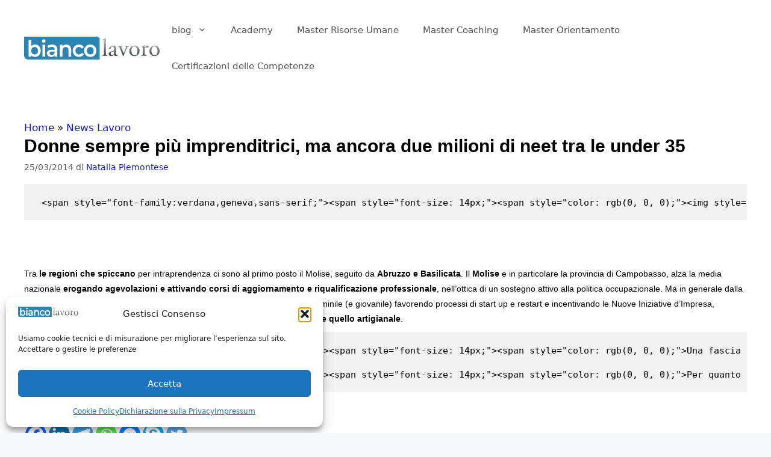

--- FILE ---
content_type: text/html; charset=UTF-8
request_url: https://www.biancolavoro.it/donne-sempre-piu-imprenditrici-ma-ancora-due-milioni-di-neet-tra-le-under-35/
body_size: 30921
content:
<!DOCTYPE html>
<html lang="it-IT">
<head>
	<meta charset="UTF-8">
	<meta name='robots' content='index, follow, max-image-preview:large, max-snippet:-1, max-video-preview:-1' />
<meta name="viewport" content="width=device-width, initial-scale=1">
	<!-- This site is optimized with the Yoast SEO plugin v26.6 - https://yoast.com/wordpress/plugins/seo/ -->
	<title>Donne sempre più imprenditrici, ma ancora due milioni di neet tra le under 35</title>
<link data-rocket-prefetch href="https://snap.licdn.com" rel="dns-prefetch">
<link data-rocket-prefetch href="https://connect.facebook.net" rel="dns-prefetch">
<link data-rocket-prefetch href="https://www.googletagmanager.com" rel="dns-prefetch"><link rel="preload" data-rocket-preload as="image" href="https://www.biancolavoro.it/wp-content/uploads/2019/02/cropped-bianco-400-e1559826042636-1.png" fetchpriority="high">
	<meta name="description" content="Lo ha rilevato una recente indagine condotta dall’Osservatorio di Unioncamere: l’imprenditoria femminile in Italia ha registrato negli ultimi anni un incremento lieve ma costante, soprattutto in alcuni settori. Attualmente un’impresa su quattro è rosa ma sono ancora troppe le donne senza lavoro che si dicono scoraggiate e demotivate." />
	<link rel="canonical" href="https://www.biancolavoro.it/donne-sempre-piu-imprenditrici-ma-ancora-due-milioni-di-neet-tra-le-under-35/" />
	<meta property="og:locale" content="it_IT" />
	<meta property="og:type" content="article" />
	<meta property="og:title" content="Donne sempre più imprenditrici, ma ancora due milioni di neet tra le under 35" />
	<meta property="og:description" content="Lo ha rilevato una recente indagine condotta dall’Osservatorio di Unioncamere: l’imprenditoria femminile in Italia ha registrato negli ultimi anni un incremento lieve ma costante, soprattutto in alcuni settori. Attualmente un’impresa su quattro è rosa ma sono ancora troppe le donne senza lavoro che si dicono scoraggiate e demotivate." />
	<meta property="og:url" content="https://www.biancolavoro.it/donne-sempre-piu-imprenditrici-ma-ancora-due-milioni-di-neet-tra-le-under-35/" />
	<meta property="og:site_name" content="Bianco Lavoro Magazine" />
	<meta property="article:publisher" content="https://www.facebook.com/biancolavoro" />
	<meta property="article:author" content="angelosanna" />
	<meta property="article:published_time" content="2014-03-25T15:29:10+00:00" />
	<meta property="article:modified_time" content="2019-08-16T20:24:29+00:00" />
	<meta name="author" content="Angelo Sanna" />
	<meta name="twitter:card" content="summary_large_image" />
	<meta name="twitter:creator" content="@https://twitter.com/angelosannabl" />
	<meta name="twitter:site" content="@biancolavoro" />
	<meta name="twitter:label1" content="Scritto da" />
	<meta name="twitter:data1" content="Angelo Sanna" />
	<meta name="twitter:label2" content="Tempo di lettura stimato" />
	<meta name="twitter:data2" content="5 minuti" />
	<!-- / Yoast SEO plugin. -->


<script type='application/javascript'  id='pys-version-script'>console.log('PixelYourSite Free version 11.1.5.1');</script>
<link rel="alternate" type="application/rss+xml" title="Bianco Lavoro Magazine &raquo; Feed" href="https://www.biancolavoro.it/feed/" />
<link rel="alternate" title="oEmbed (JSON)" type="application/json+oembed" href="https://www.biancolavoro.it/wp-json/oembed/1.0/embed?url=https%3A%2F%2Fwww.biancolavoro.it%2Fdonne-sempre-piu-imprenditrici-ma-ancora-due-milioni-di-neet-tra-le-under-35%2F" />
<link rel="alternate" title="oEmbed (XML)" type="text/xml+oembed" href="https://www.biancolavoro.it/wp-json/oembed/1.0/embed?url=https%3A%2F%2Fwww.biancolavoro.it%2Fdonne-sempre-piu-imprenditrici-ma-ancora-due-milioni-di-neet-tra-le-under-35%2F&#038;format=xml" />
<!-- www.biancolavoro.it is managing ads with Advanced Ads 2.0.16 – https://wpadvancedads.com/ --><!--noptimize--><script id="bianc-ready">
			window.advanced_ads_ready=function(e,a){a=a||"complete";var d=function(e){return"interactive"===a?"loading"!==e:"complete"===e};d(document.readyState)?e():document.addEventListener("readystatechange",(function(a){d(a.target.readyState)&&e()}),{once:"interactive"===a})},window.advanced_ads_ready_queue=window.advanced_ads_ready_queue||[];		</script>
		<!--/noptimize--><style id='wp-img-auto-sizes-contain-inline-css'>
img:is([sizes=auto i],[sizes^="auto," i]){contain-intrinsic-size:3000px 1500px}
/*# sourceURL=wp-img-auto-sizes-contain-inline-css */
</style>
<style id='wp-emoji-styles-inline-css'>

	img.wp-smiley, img.emoji {
		display: inline !important;
		border: none !important;
		box-shadow: none !important;
		height: 1em !important;
		width: 1em !important;
		margin: 0 0.07em !important;
		vertical-align: -0.1em !important;
		background: none !important;
		padding: 0 !important;
	}
/*# sourceURL=wp-emoji-styles-inline-css */
</style>
<link rel='stylesheet' id='wp-block-library-css' href='https://www.biancolavoro.it/wp-includes/css/dist/block-library/style.min.css?ver=00e750d192875dfe42dd60dbc68fda0f' media='all' />
<style id='classic-theme-styles-inline-css'>
/*! This file is auto-generated */
.wp-block-button__link{color:#fff;background-color:#32373c;border-radius:9999px;box-shadow:none;text-decoration:none;padding:calc(.667em + 2px) calc(1.333em + 2px);font-size:1.125em}.wp-block-file__button{background:#32373c;color:#fff;text-decoration:none}
/*# sourceURL=/wp-includes/css/classic-themes.min.css */
</style>
<style id='global-styles-inline-css'>
:root{--wp--preset--aspect-ratio--square: 1;--wp--preset--aspect-ratio--4-3: 4/3;--wp--preset--aspect-ratio--3-4: 3/4;--wp--preset--aspect-ratio--3-2: 3/2;--wp--preset--aspect-ratio--2-3: 2/3;--wp--preset--aspect-ratio--16-9: 16/9;--wp--preset--aspect-ratio--9-16: 9/16;--wp--preset--color--black: #000000;--wp--preset--color--cyan-bluish-gray: #abb8c3;--wp--preset--color--white: #ffffff;--wp--preset--color--pale-pink: #f78da7;--wp--preset--color--vivid-red: #cf2e2e;--wp--preset--color--luminous-vivid-orange: #ff6900;--wp--preset--color--luminous-vivid-amber: #fcb900;--wp--preset--color--light-green-cyan: #7bdcb5;--wp--preset--color--vivid-green-cyan: #00d084;--wp--preset--color--pale-cyan-blue: #8ed1fc;--wp--preset--color--vivid-cyan-blue: #0693e3;--wp--preset--color--vivid-purple: #9b51e0;--wp--preset--color--contrast: var(--contrast);--wp--preset--color--contrast-2: var(--contrast-2);--wp--preset--color--contrast-3: var(--contrast-3);--wp--preset--color--base: var(--base);--wp--preset--color--base-2: var(--base-2);--wp--preset--color--base-3: var(--base-3);--wp--preset--color--accent: var(--accent);--wp--preset--gradient--vivid-cyan-blue-to-vivid-purple: linear-gradient(135deg,rgb(6,147,227) 0%,rgb(155,81,224) 100%);--wp--preset--gradient--light-green-cyan-to-vivid-green-cyan: linear-gradient(135deg,rgb(122,220,180) 0%,rgb(0,208,130) 100%);--wp--preset--gradient--luminous-vivid-amber-to-luminous-vivid-orange: linear-gradient(135deg,rgb(252,185,0) 0%,rgb(255,105,0) 100%);--wp--preset--gradient--luminous-vivid-orange-to-vivid-red: linear-gradient(135deg,rgb(255,105,0) 0%,rgb(207,46,46) 100%);--wp--preset--gradient--very-light-gray-to-cyan-bluish-gray: linear-gradient(135deg,rgb(238,238,238) 0%,rgb(169,184,195) 100%);--wp--preset--gradient--cool-to-warm-spectrum: linear-gradient(135deg,rgb(74,234,220) 0%,rgb(151,120,209) 20%,rgb(207,42,186) 40%,rgb(238,44,130) 60%,rgb(251,105,98) 80%,rgb(254,248,76) 100%);--wp--preset--gradient--blush-light-purple: linear-gradient(135deg,rgb(255,206,236) 0%,rgb(152,150,240) 100%);--wp--preset--gradient--blush-bordeaux: linear-gradient(135deg,rgb(254,205,165) 0%,rgb(254,45,45) 50%,rgb(107,0,62) 100%);--wp--preset--gradient--luminous-dusk: linear-gradient(135deg,rgb(255,203,112) 0%,rgb(199,81,192) 50%,rgb(65,88,208) 100%);--wp--preset--gradient--pale-ocean: linear-gradient(135deg,rgb(255,245,203) 0%,rgb(182,227,212) 50%,rgb(51,167,181) 100%);--wp--preset--gradient--electric-grass: linear-gradient(135deg,rgb(202,248,128) 0%,rgb(113,206,126) 100%);--wp--preset--gradient--midnight: linear-gradient(135deg,rgb(2,3,129) 0%,rgb(40,116,252) 100%);--wp--preset--font-size--small: 13px;--wp--preset--font-size--medium: 20px;--wp--preset--font-size--large: 36px;--wp--preset--font-size--x-large: 42px;--wp--preset--spacing--20: 0.44rem;--wp--preset--spacing--30: 0.67rem;--wp--preset--spacing--40: 1rem;--wp--preset--spacing--50: 1.5rem;--wp--preset--spacing--60: 2.25rem;--wp--preset--spacing--70: 3.38rem;--wp--preset--spacing--80: 5.06rem;--wp--preset--shadow--natural: 6px 6px 9px rgba(0, 0, 0, 0.2);--wp--preset--shadow--deep: 12px 12px 50px rgba(0, 0, 0, 0.4);--wp--preset--shadow--sharp: 6px 6px 0px rgba(0, 0, 0, 0.2);--wp--preset--shadow--outlined: 6px 6px 0px -3px rgb(255, 255, 255), 6px 6px rgb(0, 0, 0);--wp--preset--shadow--crisp: 6px 6px 0px rgb(0, 0, 0);}:where(.is-layout-flex){gap: 0.5em;}:where(.is-layout-grid){gap: 0.5em;}body .is-layout-flex{display: flex;}.is-layout-flex{flex-wrap: wrap;align-items: center;}.is-layout-flex > :is(*, div){margin: 0;}body .is-layout-grid{display: grid;}.is-layout-grid > :is(*, div){margin: 0;}:where(.wp-block-columns.is-layout-flex){gap: 2em;}:where(.wp-block-columns.is-layout-grid){gap: 2em;}:where(.wp-block-post-template.is-layout-flex){gap: 1.25em;}:where(.wp-block-post-template.is-layout-grid){gap: 1.25em;}.has-black-color{color: var(--wp--preset--color--black) !important;}.has-cyan-bluish-gray-color{color: var(--wp--preset--color--cyan-bluish-gray) !important;}.has-white-color{color: var(--wp--preset--color--white) !important;}.has-pale-pink-color{color: var(--wp--preset--color--pale-pink) !important;}.has-vivid-red-color{color: var(--wp--preset--color--vivid-red) !important;}.has-luminous-vivid-orange-color{color: var(--wp--preset--color--luminous-vivid-orange) !important;}.has-luminous-vivid-amber-color{color: var(--wp--preset--color--luminous-vivid-amber) !important;}.has-light-green-cyan-color{color: var(--wp--preset--color--light-green-cyan) !important;}.has-vivid-green-cyan-color{color: var(--wp--preset--color--vivid-green-cyan) !important;}.has-pale-cyan-blue-color{color: var(--wp--preset--color--pale-cyan-blue) !important;}.has-vivid-cyan-blue-color{color: var(--wp--preset--color--vivid-cyan-blue) !important;}.has-vivid-purple-color{color: var(--wp--preset--color--vivid-purple) !important;}.has-black-background-color{background-color: var(--wp--preset--color--black) !important;}.has-cyan-bluish-gray-background-color{background-color: var(--wp--preset--color--cyan-bluish-gray) !important;}.has-white-background-color{background-color: var(--wp--preset--color--white) !important;}.has-pale-pink-background-color{background-color: var(--wp--preset--color--pale-pink) !important;}.has-vivid-red-background-color{background-color: var(--wp--preset--color--vivid-red) !important;}.has-luminous-vivid-orange-background-color{background-color: var(--wp--preset--color--luminous-vivid-orange) !important;}.has-luminous-vivid-amber-background-color{background-color: var(--wp--preset--color--luminous-vivid-amber) !important;}.has-light-green-cyan-background-color{background-color: var(--wp--preset--color--light-green-cyan) !important;}.has-vivid-green-cyan-background-color{background-color: var(--wp--preset--color--vivid-green-cyan) !important;}.has-pale-cyan-blue-background-color{background-color: var(--wp--preset--color--pale-cyan-blue) !important;}.has-vivid-cyan-blue-background-color{background-color: var(--wp--preset--color--vivid-cyan-blue) !important;}.has-vivid-purple-background-color{background-color: var(--wp--preset--color--vivid-purple) !important;}.has-black-border-color{border-color: var(--wp--preset--color--black) !important;}.has-cyan-bluish-gray-border-color{border-color: var(--wp--preset--color--cyan-bluish-gray) !important;}.has-white-border-color{border-color: var(--wp--preset--color--white) !important;}.has-pale-pink-border-color{border-color: var(--wp--preset--color--pale-pink) !important;}.has-vivid-red-border-color{border-color: var(--wp--preset--color--vivid-red) !important;}.has-luminous-vivid-orange-border-color{border-color: var(--wp--preset--color--luminous-vivid-orange) !important;}.has-luminous-vivid-amber-border-color{border-color: var(--wp--preset--color--luminous-vivid-amber) !important;}.has-light-green-cyan-border-color{border-color: var(--wp--preset--color--light-green-cyan) !important;}.has-vivid-green-cyan-border-color{border-color: var(--wp--preset--color--vivid-green-cyan) !important;}.has-pale-cyan-blue-border-color{border-color: var(--wp--preset--color--pale-cyan-blue) !important;}.has-vivid-cyan-blue-border-color{border-color: var(--wp--preset--color--vivid-cyan-blue) !important;}.has-vivid-purple-border-color{border-color: var(--wp--preset--color--vivid-purple) !important;}.has-vivid-cyan-blue-to-vivid-purple-gradient-background{background: var(--wp--preset--gradient--vivid-cyan-blue-to-vivid-purple) !important;}.has-light-green-cyan-to-vivid-green-cyan-gradient-background{background: var(--wp--preset--gradient--light-green-cyan-to-vivid-green-cyan) !important;}.has-luminous-vivid-amber-to-luminous-vivid-orange-gradient-background{background: var(--wp--preset--gradient--luminous-vivid-amber-to-luminous-vivid-orange) !important;}.has-luminous-vivid-orange-to-vivid-red-gradient-background{background: var(--wp--preset--gradient--luminous-vivid-orange-to-vivid-red) !important;}.has-very-light-gray-to-cyan-bluish-gray-gradient-background{background: var(--wp--preset--gradient--very-light-gray-to-cyan-bluish-gray) !important;}.has-cool-to-warm-spectrum-gradient-background{background: var(--wp--preset--gradient--cool-to-warm-spectrum) !important;}.has-blush-light-purple-gradient-background{background: var(--wp--preset--gradient--blush-light-purple) !important;}.has-blush-bordeaux-gradient-background{background: var(--wp--preset--gradient--blush-bordeaux) !important;}.has-luminous-dusk-gradient-background{background: var(--wp--preset--gradient--luminous-dusk) !important;}.has-pale-ocean-gradient-background{background: var(--wp--preset--gradient--pale-ocean) !important;}.has-electric-grass-gradient-background{background: var(--wp--preset--gradient--electric-grass) !important;}.has-midnight-gradient-background{background: var(--wp--preset--gradient--midnight) !important;}.has-small-font-size{font-size: var(--wp--preset--font-size--small) !important;}.has-medium-font-size{font-size: var(--wp--preset--font-size--medium) !important;}.has-large-font-size{font-size: var(--wp--preset--font-size--large) !important;}.has-x-large-font-size{font-size: var(--wp--preset--font-size--x-large) !important;}
:where(.wp-block-post-template.is-layout-flex){gap: 1.25em;}:where(.wp-block-post-template.is-layout-grid){gap: 1.25em;}
:where(.wp-block-term-template.is-layout-flex){gap: 1.25em;}:where(.wp-block-term-template.is-layout-grid){gap: 1.25em;}
:where(.wp-block-columns.is-layout-flex){gap: 2em;}:where(.wp-block-columns.is-layout-grid){gap: 2em;}
:root :where(.wp-block-pullquote){font-size: 1.5em;line-height: 1.6;}
/*# sourceURL=global-styles-inline-css */
</style>
<link rel='stylesheet' id='related-posts-by-taxonomy-css' href='https://www.biancolavoro.it/wp-content/plugins/related-posts-by-taxonomy/includes/assets/css/styles.css?ver=00e750d192875dfe42dd60dbc68fda0f' media='all' />
<link rel='stylesheet' id='ce_responsive-css' href='https://www.biancolavoro.it/wp-content/plugins/simple-embed-code/css/video-container.min.css?ver=2.5.1' media='all' />
<link rel='stylesheet' id='stripe-handler-ng-style-css' href='https://www.biancolavoro.it/wp-content/plugins/stripe-payments/public/assets/css/public.css?ver=2.0.96' media='all' />
<link rel='stylesheet' id='cmplz-general-css' href='https://www.biancolavoro.it/wp-content/plugins/complianz-gdpr/assets/css/cookieblocker.min.css?ver=1765914463' media='all' />
<link rel='stylesheet' id='generate-widget-areas-css' href='https://www.biancolavoro.it/wp-content/themes/generatepress/assets/css/components/widget-areas.min.css?ver=3.6.1' media='all' />
<link rel='stylesheet' id='generate-style-css' href='https://www.biancolavoro.it/wp-content/themes/generatepress/assets/css/main.min.css?ver=3.6.1' media='all' />
<style id='generate-style-inline-css'>
body{background-color:#f7f8f9;color:#222222;}a{color:#1e73be;}a:hover, a:focus, a:active{color:#000000;}.grid-container{max-width:1490px;}.wp-block-group__inner-container{max-width:1490px;margin-left:auto;margin-right:auto;}.site-header .header-image{width:240px;}.generate-back-to-top{font-size:20px;border-radius:3px;position:fixed;bottom:30px;right:30px;line-height:40px;width:40px;text-align:center;z-index:10;transition:opacity 300ms ease-in-out;opacity:0.1;transform:translateY(1000px);}.generate-back-to-top__show{opacity:1;transform:translateY(0);}:root{--contrast:#222222;--contrast-2:#575760;--contrast-3:#b2b2be;--base:#f0f0f0;--base-2:#f7f8f9;--base-3:#ffffff;--accent:#1e73be;}:root .has-contrast-color{color:var(--contrast);}:root .has-contrast-background-color{background-color:var(--contrast);}:root .has-contrast-2-color{color:var(--contrast-2);}:root .has-contrast-2-background-color{background-color:var(--contrast-2);}:root .has-contrast-3-color{color:var(--contrast-3);}:root .has-contrast-3-background-color{background-color:var(--contrast-3);}:root .has-base-color{color:var(--base);}:root .has-base-background-color{background-color:var(--base);}:root .has-base-2-color{color:var(--base-2);}:root .has-base-2-background-color{background-color:var(--base-2);}:root .has-base-3-color{color:var(--base-3);}:root .has-base-3-background-color{background-color:var(--base-3);}:root .has-accent-color{color:var(--accent);}:root .has-accent-background-color{background-color:var(--accent);}body, button, input, select, textarea{font-family:-apple-system, system-ui, BlinkMacSystemFont, "Segoe UI", Helvetica, Arial, sans-serif, "Apple Color Emoji", "Segoe UI Emoji", "Segoe UI Symbol";}body{line-height:1.5;}.entry-content > [class*="wp-block-"]:not(:last-child):not(.wp-block-heading){margin-bottom:1.5em;}.main-navigation .main-nav ul ul li a{font-size:14px;}.sidebar .widget, .footer-widgets .widget{font-size:17px;}h1{font-family:Arial, Helvetica, sans-serif;font-weight:bold;}h3{font-size:26px;line-height:1em;margin-bottom:18px;}@media (max-width:768px){h1{font-size:31px;}h2{font-size:27px;}h3{font-size:24px;}h4{font-size:22px;}h5{font-size:19px;}}.top-bar{background-color:#636363;color:#ffffff;}.top-bar a{color:#ffffff;}.top-bar a:hover{color:#303030;}.site-header{background-color:#ffffff;color:#000000;}.site-header a{color:#000000;}.main-title a,.main-title a:hover{color:#515151;}.site-description{color:#757575;}.mobile-menu-control-wrapper .menu-toggle,.mobile-menu-control-wrapper .menu-toggle:hover,.mobile-menu-control-wrapper .menu-toggle:focus,.has-inline-mobile-toggle #site-navigation.toggled{background-color:rgba(0, 0, 0, 0.02);}.main-navigation,.main-navigation ul ul{background-color:#ffffff;}.main-navigation .main-nav ul li a, .main-navigation .menu-toggle, .main-navigation .menu-bar-items{color:#515151;}.main-navigation .main-nav ul li:not([class*="current-menu-"]):hover > a, .main-navigation .main-nav ul li:not([class*="current-menu-"]):focus > a, .main-navigation .main-nav ul li.sfHover:not([class*="current-menu-"]) > a, .main-navigation .menu-bar-item:hover > a, .main-navigation .menu-bar-item.sfHover > a{color:#7a8896;background-color:#ffffff;}button.menu-toggle:hover,button.menu-toggle:focus{color:#515151;}.main-navigation .main-nav ul li[class*="current-menu-"] > a{color:#7a8896;background-color:#ffffff;}.navigation-search input[type="search"],.navigation-search input[type="search"]:active, .navigation-search input[type="search"]:focus, .main-navigation .main-nav ul li.search-item.active > a, .main-navigation .menu-bar-items .search-item.active > a{color:#000000;background-color:#ffffff;}.main-navigation ul ul{background-color:#eaeaea;}.main-navigation .main-nav ul ul li a{color:#515151;}.main-navigation .main-nav ul ul li:not([class*="current-menu-"]):hover > a,.main-navigation .main-nav ul ul li:not([class*="current-menu-"]):focus > a, .main-navigation .main-nav ul ul li.sfHover:not([class*="current-menu-"]) > a{color:#7a8896;background-color:#eaeaea;}.main-navigation .main-nav ul ul li[class*="current-menu-"] > a{color:#7a8896;background-color:#eaeaea;}.separate-containers .inside-article, .separate-containers .comments-area, .separate-containers .page-header, .one-container .container, .separate-containers .paging-navigation, .inside-page-header{background-color:#ffffff;}.entry-title a{color:#222222;}.entry-title a:hover{color:#55555e;}.entry-meta{color:#595959;}.sidebar .widget{background-color:#ffffff;}.footer-widgets{background-color:#ffffff;}.footer-widgets .widget-title{color:#000000;}.site-info{color:#ffffff;background-color:#55555e;}.site-info a{color:#ffffff;}.site-info a:hover{color:#d3d3d3;}.footer-bar .widget_nav_menu .current-menu-item a{color:#d3d3d3;}input[type="text"],input[type="email"],input[type="url"],input[type="password"],input[type="search"],input[type="tel"],input[type="number"],textarea,select{color:#666666;background-color:#fafafa;border-color:#cccccc;}input[type="text"]:focus,input[type="email"]:focus,input[type="url"]:focus,input[type="password"]:focus,input[type="search"]:focus,input[type="tel"]:focus,input[type="number"]:focus,textarea:focus,select:focus{color:#666666;background-color:#ffffff;border-color:#bfbfbf;}button,html input[type="button"],input[type="reset"],input[type="submit"],a.button,a.wp-block-button__link:not(.has-background){color:#ffffff;background-color:#55555e;}button:hover,html input[type="button"]:hover,input[type="reset"]:hover,input[type="submit"]:hover,a.button:hover,button:focus,html input[type="button"]:focus,input[type="reset"]:focus,input[type="submit"]:focus,a.button:focus,a.wp-block-button__link:not(.has-background):active,a.wp-block-button__link:not(.has-background):focus,a.wp-block-button__link:not(.has-background):hover{color:#ffffff;background-color:#3f4047;}a.generate-back-to-top{background-color:rgba( 0,0,0,0.4 );color:#ffffff;}a.generate-back-to-top:hover,a.generate-back-to-top:focus{background-color:rgba( 0,0,0,0.6 );color:#ffffff;}:root{--gp-search-modal-bg-color:var(--base-3);--gp-search-modal-text-color:var(--contrast);--gp-search-modal-overlay-bg-color:rgba(0,0,0,0.2);}@media (max-width: 768px){.main-navigation .menu-bar-item:hover > a, .main-navigation .menu-bar-item.sfHover > a{background:none;color:#515151;}}.inside-header{padding:20px 20px 20px 40px;}.nav-below-header .main-navigation .inside-navigation.grid-container, .nav-above-header .main-navigation .inside-navigation.grid-container{padding:0px 0px 0px 20px;}.site-main .wp-block-group__inner-container{padding:40px;}.separate-containers .paging-navigation{padding-top:20px;padding-bottom:20px;}.entry-content .alignwide, body:not(.no-sidebar) .entry-content .alignfull{margin-left:-40px;width:calc(100% + 80px);max-width:calc(100% + 80px);}.rtl .menu-item-has-children .dropdown-menu-toggle{padding-left:20px;}.rtl .main-navigation .main-nav ul li.menu-item-has-children > a{padding-right:20px;}@media (max-width:768px){.separate-containers .inside-article, .separate-containers .comments-area, .separate-containers .page-header, .separate-containers .paging-navigation, .one-container .site-content, .inside-page-header{padding:30px;}.site-main .wp-block-group__inner-container{padding:30px;}.inside-top-bar{padding-right:30px;padding-left:30px;}.inside-header{padding-right:30px;padding-left:30px;}.widget-area .widget{padding-top:30px;padding-right:30px;padding-bottom:30px;padding-left:30px;}.footer-widgets-container{padding-top:30px;padding-right:30px;padding-bottom:30px;padding-left:30px;}.inside-site-info{padding-right:30px;padding-left:30px;}.entry-content .alignwide, body:not(.no-sidebar) .entry-content .alignfull{margin-left:-30px;width:calc(100% + 60px);max-width:calc(100% + 60px);}.one-container .site-main .paging-navigation{margin-bottom:20px;}}/* End cached CSS */.is-right-sidebar{width:30%;}.is-left-sidebar{width:30%;}.site-content .content-area{width:100%;}@media (max-width: 768px){.main-navigation .menu-toggle,.sidebar-nav-mobile:not(#sticky-placeholder){display:block;}.main-navigation ul,.gen-sidebar-nav,.main-navigation:not(.slideout-navigation):not(.toggled) .main-nav > ul,.has-inline-mobile-toggle #site-navigation .inside-navigation > *:not(.navigation-search):not(.main-nav){display:none;}.nav-align-right .inside-navigation,.nav-align-center .inside-navigation{justify-content:space-between;}.has-inline-mobile-toggle .mobile-menu-control-wrapper{display:flex;flex-wrap:wrap;}.has-inline-mobile-toggle .inside-header{flex-direction:row;text-align:left;flex-wrap:wrap;}.has-inline-mobile-toggle .header-widget,.has-inline-mobile-toggle #site-navigation{flex-basis:100%;}.nav-float-left .has-inline-mobile-toggle #site-navigation{order:10;}}
.elementor-template-full-width .site-content{display:block;}
.dynamic-author-image-rounded{border-radius:100%;}.dynamic-featured-image, .dynamic-author-image{vertical-align:middle;}.one-container.blog .dynamic-content-template:not(:last-child), .one-container.archive .dynamic-content-template:not(:last-child){padding-bottom:0px;}.dynamic-entry-excerpt > p:last-child{margin-bottom:0px;}
h1.entry-title{font-size:30px;}
.post-image:not(:first-child), .page-content:not(:first-child), .entry-content:not(:first-child), .entry-summary:not(:first-child), footer.entry-meta{margin-top:1em;}.post-image-above-header .inside-article div.featured-image, .post-image-above-header .inside-article div.post-image{margin-bottom:1em;}
/*# sourceURL=generate-style-inline-css */
</style>
<link rel='stylesheet' id='generate-child-css' href='https://www.biancolavoro.it/wp-content/themes/generatepress_child/style.css?ver=1604225959' media='all' />
<link rel='stylesheet' id='elementor-icons-css' href='https://www.biancolavoro.it/wp-content/plugins/elementor/assets/lib/eicons/css/elementor-icons.min.css?ver=5.45.0' media='all' />
<link rel='stylesheet' id='elementor-frontend-css' href='https://www.biancolavoro.it/wp-content/plugins/elementor/assets/css/frontend.min.css?ver=3.34.0' media='all' />
<link rel='stylesheet' id='elementor-post-75016-css' href='https://www.biancolavoro.it/wp-content/uploads/elementor/css/post-75016.css?ver=1767598487' media='all' />
<link rel='stylesheet' id='font-awesome-5-all-css' href='https://www.biancolavoro.it/wp-content/plugins/elementor/assets/lib/font-awesome/css/all.min.css?ver=3.34.0' media='all' />
<link rel='stylesheet' id='font-awesome-4-shim-css' href='https://www.biancolavoro.it/wp-content/plugins/elementor/assets/lib/font-awesome/css/v4-shims.min.css?ver=3.34.0' media='all' />
<link rel='stylesheet' id='heateor_sss_frontend_css-css' href='https://www.biancolavoro.it/wp-content/plugins/sassy-social-share/public/css/sassy-social-share-public.css?ver=3.3.79' media='all' />
<style id='heateor_sss_frontend_css-inline-css'>
.heateor_sss_button_instagram span.heateor_sss_svg,a.heateor_sss_instagram span.heateor_sss_svg{background:radial-gradient(circle at 30% 107%,#fdf497 0,#fdf497 5%,#fd5949 45%,#d6249f 60%,#285aeb 90%)}.heateor_sss_horizontal_sharing .heateor_sss_svg,.heateor_sss_standard_follow_icons_container .heateor_sss_svg{color:#fff;border-width:0px;border-style:solid;border-color:transparent}.heateor_sss_horizontal_sharing .heateorSssTCBackground{color:#666}.heateor_sss_horizontal_sharing span.heateor_sss_svg:hover,.heateor_sss_standard_follow_icons_container span.heateor_sss_svg:hover{border-color:transparent;}.heateor_sss_vertical_sharing span.heateor_sss_svg,.heateor_sss_floating_follow_icons_container span.heateor_sss_svg{color:#fff;border-width:0px;border-style:solid;border-color:transparent;}.heateor_sss_vertical_sharing .heateorSssTCBackground{color:#666;}.heateor_sss_vertical_sharing span.heateor_sss_svg:hover,.heateor_sss_floating_follow_icons_container span.heateor_sss_svg:hover{border-color:transparent;}@media screen and (max-width:783px) {.heateor_sss_vertical_sharing{display:none!important}}
/*# sourceURL=heateor_sss_frontend_css-inline-css */
</style>
<link rel='stylesheet' id='generate-blog-columns-css' href='https://www.biancolavoro.it/wp-content/plugins/gp-premium/blog/functions/css/columns.min.css?ver=2.5.5' media='all' />
<script id="jquery-core-js-extra">
var pysFacebookRest = {"restApiUrl":"https://www.biancolavoro.it/wp-json/pys-facebook/v1/event","debug":""};
//# sourceURL=jquery-core-js-extra
</script>
<script src="https://www.biancolavoro.it/wp-includes/js/jquery/jquery.min.js?ver=3.7.1" id="jquery-core-js"></script>
<script src="https://www.biancolavoro.it/wp-includes/js/jquery/jquery-migrate.min.js?ver=3.4.1" id="jquery-migrate-js"></script>
<script src="https://www.biancolavoro.it/wp-content/plugins/elementor/assets/lib/font-awesome/js/v4-shims.min.js?ver=3.34.0" id="font-awesome-4-shim-js"></script>
<script id="advanced-ads-advanced-js-js-extra">
var advads_options = {"blog_id":"1","privacy":{"enabled":false,"state":"not_needed"}};
//# sourceURL=advanced-ads-advanced-js-js-extra
</script>
<script src="https://www.biancolavoro.it/wp-content/plugins/advanced-ads/public/assets/js/advanced.min.js?ver=2.0.16" id="advanced-ads-advanced-js-js"></script>
<script type="text/plain" data-service="facebook" data-category="marketing" data-cmplz-src="https://www.biancolavoro.it/wp-content/plugins/pixelyoursite/dist/scripts/jquery.bind-first-0.2.3.min.js?ver=0.2.3" id="jquery-bind-first-js"></script>
<script type="text/plain" data-service="facebook" data-category="marketing" data-cmplz-src="https://www.biancolavoro.it/wp-content/plugins/pixelyoursite/dist/scripts/js.cookie-2.1.3.min.js?ver=2.1.3" id="js-cookie-pys-js"></script>
<script type="text/plain" data-service="facebook" data-category="marketing" data-cmplz-src="https://www.biancolavoro.it/wp-content/plugins/pixelyoursite/dist/scripts/tld.min.js?ver=2.3.1" id="js-tld-js"></script>
<script type="text/plain" data-service="facebook" data-category="marketing" id="pys-js-extra">
var pysOptions = {"staticEvents":{"facebook":{"init_event":[{"delay":0,"type":"static","ajaxFire":false,"name":"PageView","pixelIds":["757130728047450"],"eventID":"67627362-34f6-4e25-98d4-6ce43a031dd6","params":{"post_category":"News Lavoro","page_title":"Donne sempre pi\u00f9 imprenditrici, ma ancora due milioni di neet tra le under 35","post_type":"post","post_id":4977,"plugin":"PixelYourSite","user_role":"guest","event_url":"www.biancolavoro.it/donne-sempre-piu-imprenditrici-ma-ancora-due-milioni-di-neet-tra-le-under-35/"},"e_id":"init_event","ids":[],"hasTimeWindow":false,"timeWindow":0,"woo_order":"","edd_order":""}]}},"dynamicEvents":[],"triggerEvents":[],"triggerEventTypes":[],"facebook":{"pixelIds":["757130728047450"],"advancedMatching":{"external_id":"bfefcaaaabdffbff"},"advancedMatchingEnabled":true,"removeMetadata":false,"wooVariableAsSimple":false,"serverApiEnabled":true,"wooCRSendFromServer":false,"send_external_id":null,"enabled_medical":false,"do_not_track_medical_param":["event_url","post_title","page_title","landing_page","content_name","categories","category_name","tags"],"meta_ldu":false},"debug":"","siteUrl":"https://www.biancolavoro.it","ajaxUrl":"https://www.biancolavoro.it/wp-admin/admin-ajax.php","ajax_event":"9a4eba5836","enable_remove_download_url_param":"1","cookie_duration":"7","last_visit_duration":"60","enable_success_send_form":"","ajaxForServerEvent":"1","ajaxForServerStaticEvent":"1","useSendBeacon":"1","send_external_id":"1","external_id_expire":"180","track_cookie_for_subdomains":"1","google_consent_mode":"1","gdpr":{"ajax_enabled":false,"all_disabled_by_api":false,"facebook_disabled_by_api":false,"analytics_disabled_by_api":false,"google_ads_disabled_by_api":false,"pinterest_disabled_by_api":false,"bing_disabled_by_api":false,"reddit_disabled_by_api":false,"externalID_disabled_by_api":false,"facebook_prior_consent_enabled":false,"analytics_prior_consent_enabled":true,"google_ads_prior_consent_enabled":null,"pinterest_prior_consent_enabled":true,"bing_prior_consent_enabled":true,"cookiebot_integration_enabled":false,"cookiebot_facebook_consent_category":"marketing","cookiebot_analytics_consent_category":"statistics","cookiebot_tiktok_consent_category":"marketing","cookiebot_google_ads_consent_category":"marketing","cookiebot_pinterest_consent_category":"marketing","cookiebot_bing_consent_category":"marketing","consent_magic_integration_enabled":false,"real_cookie_banner_integration_enabled":false,"cookie_notice_integration_enabled":false,"cookie_law_info_integration_enabled":false,"analytics_storage":{"enabled":true,"value":"granted","filter":false},"ad_storage":{"enabled":true,"value":"granted","filter":false},"ad_user_data":{"enabled":true,"value":"granted","filter":false},"ad_personalization":{"enabled":true,"value":"granted","filter":false}},"cookie":{"disabled_all_cookie":false,"disabled_start_session_cookie":false,"disabled_advanced_form_data_cookie":false,"disabled_landing_page_cookie":false,"disabled_first_visit_cookie":false,"disabled_trafficsource_cookie":false,"disabled_utmTerms_cookie":false,"disabled_utmId_cookie":false},"tracking_analytics":{"TrafficSource":"direct","TrafficLanding":"undefined","TrafficUtms":[],"TrafficUtmsId":[]},"GATags":{"ga_datalayer_type":"default","ga_datalayer_name":"dataLayerPYS"},"woo":{"enabled":false},"edd":{"enabled":false},"cache_bypass":"1768814732"};
//# sourceURL=pys-js-extra
</script>
<script type="text/plain" data-service="facebook" data-category="marketing" data-cmplz-src="https://www.biancolavoro.it/wp-content/plugins/pixelyoursite/dist/scripts/public.js?ver=11.1.5.1" id="pys-js"></script>
<link rel="https://api.w.org/" href="https://www.biancolavoro.it/wp-json/" /><link rel="alternate" title="JSON" type="application/json" href="https://www.biancolavoro.it/wp-json/wp/v2/posts/4977" /><link rel="EditURI" type="application/rsd+xml" title="RSD" href="https://www.biancolavoro.it/xmlrpc.php?rsd" />
<!-- HFCM by 99 Robots - Snippet # 1: header 1 -->
<!--<script async src="https://assets.evolutionadv.it/biancolavoro_it/biancolavoro_it.new.js"></script>-->

<meta name="facebook-domain-verification" content="pqrveqp1hzp2kz6gi3nzc6ubfvcw39" />

<meta property="fb:pages" content="146197580872" />

<!-- Global site tag (gtag.js) - Google Analytics -->
<script async src="https://www.googletagmanager.com/gtag/js?id=UA-1082492-9"></script>
<script>
  window.dataLayer = window.dataLayer || [];
  function gtag(){dataLayer.push(arguments);}
  gtag('js', new Date());

  gtag('config', 'UA-1082492-9');
gtag('config', 'AW-628193869');
</script>


<meta name="google-site-verification" content="7h413KV_UKKeVgLLGJWYRenNXIxpSGMIG-e1wVTmLJ8" />

<!-- Facebook Pixel Code -->
<script type="text/plain" data-service="facebook" data-category="marketing">
  !function(f,b,e,v,n,t,s)
  {if(f.fbq)return;n=f.fbq=function(){n.callMethod?
  n.callMethod.apply(n,arguments):n.queue.push(arguments)};
  if(!f._fbq)f._fbq=n;n.push=n;n.loaded=!0;n.version='2.0';
  n.queue=[];t=b.createElement(e);t.async=!0;
  t.src=v;s=b.getElementsByTagName(e)[0];
  s.parentNode.insertBefore(t,s)}(window, document,'script',
  'https://connect.facebook.net/en_US/fbevents.js');
  fbq('init', '757130728047450');
  fbq('track', 'PageView');
</script>
<noscript><img loading="lazy" height="1" width="1" style="display:none"
  src="https://www.facebook.com/tr?id=757130728047450&ev=PageView&noscript=1"
/></noscript>
<!-- End Facebook Pixel Code →

<script>
/**
* Funzione che acquisisce un clic su un link in uscita in Analytics.
* Questa funzione prende in considerazione e utilizza una stringa dell'URL valido.
* Come etichetta evento. L'impostazione del metodo di trasporto su 'beacon' consente l'invio dell'hit.
* utilizzando 'navigator.sendBeacon' in un browser che lo supporta.
*/
var captureOutboundLink = function(url) {
   ga('send', 'event', 'outbound', 'click', url, {
     'transport': 'beacon',
     'hitCallback': function(){document.location = url;}
   });
}

</script>


<script type="text/javascript">!function(){if(!window.EncTracking||!window.EncTracking.started){window.EncTracking=Object.assign({}, window.EncTracking, {queue:window.EncTracking&&window.EncTracking.queue?window.EncTracking.queue:[],track:function(t){this.queue.push({type:"track",props:t})},identify:function(t){this.queue.push({type:"identify",props:t})},started:!0});var t=window.EncTracking;t.writeKey="9mGbK4GAVe3Kg8qo3FyexduvQ",t.hasOptedIn=true,t.shouldGetConsent=true,t.hasOptedIn&&(t.shouldGetConsent=!1),t.optIn=function(){t.hasOptedIn=!0,t&&t.init&&t.init()},t.optOut=function(){t.hasOptedIn=!1,t&&t.setOptOut&&t.setOptOut(!0)};var n=function(t){var n=document.createElement("script");n.type="text/javascript",n.async=void 0===t||t,n.src="https://resources-app.encharge.io/encharge-tracking.min.js";var e=document.getElementsByTagName("script")[0];e.parentNode.insertBefore(n,e)};"complete"===document.readyState?n():window.attachEvent?window.attachEvent("onload",n):window.addEventListener("load",n,!1)}}();</script>
<!-- /end HFCM by 99 Robots -->
<!-- HFCM by 99 Robots - Snippet # 3: delete query webinarjam -->
<script>
(function () {
    var ls = location.search, params = [], reset = false;
    ls && ls.substring(1).split('&').forEach(function (param) {
	var parts = param.match(/([^=]+)=(.*)/);
	if (parts[1].match(/^wj_lead_/)) {
	    localStorage.setItem(parts[1], decodeURIComponent(parts[2].replaceAll('+', ' ')));
	    reset = true;
	} else {
	    params.push(param);
	}
    });
    if (reset) {
        var newSearch = '?' + params.join('&');
        if (history.replaceState) history.replaceState(null, '', newSearch);
        else location.search = newSearch;
    }
})();
</script>

<!-- /end HFCM by 99 Robots -->

<meta name="robots" content="noindex,follow" />
			<style>.cmplz-hidden {
					display: none !important;
				}</style><!-- Google Tag Manager -->
<script>(function(w,d,s,l,i){w[l]=w[l]||[];w[l].push({'gtm.start':
new Date().getTime(),event:'gtm.js'});var f=d.getElementsByTagName(s)[0],
j=d.createElement(s),dl=l!='dataLayer'?'&l='+l:'';j.async=true;j.src=
'https://www.googletagmanager.com/gtm.js?id='+i+dl;f.parentNode.insertBefore(j,f);
})(window,document,'script','dataLayer','GTM-K2WWNX3M');</script>
<!-- End Google Tag Manager -->


<script type="application/ld+json" class="saswp-schema-markup-output">
[{"@context":"https:\/\/schema.org\/","@type":"BreadcrumbList","@id":"https:\/\/www.biancolavoro.it\/donne-sempre-piu-imprenditrici-ma-ancora-due-milioni-di-neet-tra-le-under-35\/#breadcrumb","itemListElement":[{"@type":"ListItem","position":1,"item":{"@id":"https:\/\/www.biancolavoro.it","name":"Bianco Lavoro Magazine"}},{"@type":"ListItem","position":2,"item":{"@id":"https:\/\/www.biancolavoro.it\/news-lavoro\/","name":"News Lavoro"}},{"@type":"ListItem","position":3,"item":{"@id":"https:\/\/www.biancolavoro.it\/donne-sempre-piu-imprenditrici-ma-ancora-due-milioni-di-neet-tra-le-under-35\/","name":"Donne sempre pi\u00f9 imprenditrici, ma ancora due milioni di neet tra le under 35"}}]},

{"@context":"https:\/\/schema.org\/","@type":"NewsArticle","@id":"https:\/\/www.biancolavoro.it\/donne-sempre-piu-imprenditrici-ma-ancora-due-milioni-di-neet-tra-le-under-35\/#newsarticle","url":"https:\/\/www.biancolavoro.it\/donne-sempre-piu-imprenditrici-ma-ancora-due-milioni-di-neet-tra-le-under-35\/","headline":"Donne sempre pi\u00f9 imprenditrici, ma ancora due milioni di neet tra le under 35","mainEntityOfPage":"https:\/\/www.biancolavoro.it\/donne-sempre-piu-imprenditrici-ma-ancora-due-milioni-di-neet-tra-le-under-35\/","datePublished":"2014-03-25T16:29:10+01:00","dateModified":"2019-08-16T22:24:29+02:00","description":"Lo ha rilevato una recente indagine condotta dall\u2019Osservatorio di Unioncamere: l\u2019imprenditoria femminile in Italia ha registrato negli ultimi anni un incremento lieve ma costante, soprattutto in alcuni settori. Attualmente un\u2019impresa su quattro \u00e8 rosa ma sono ancora troppe le donne senza lavoro che si dicono scoraggiate e demotivate.","articleSection":"News Lavoro","articleBody":"&lt;span style\"font-family:verdana,geneva,sans-serif;\"&gt;&lt;span style\"font-size: 14px;\"&gt;&lt;span style\"color: rgb(0, 0, 0);\"&gt;&lt;img style\"display: none\" class\" alignleft size-full wp-image-4733\" alt\"Donne al lavoro in ufficio\" src\"https:\/\/www.biancolavoro.it\/wp-content\/uploads\/2014\/03\/donne-e-lavoro.jpg\" style\"width: 160px; height: 111px; margin: 3px; float: left;\" width\"720\" height\"500\" \/&gt;Lo ha rilevato una recente indagine condotta dall\u2019Osservatorio di Unioncamere:&lt;strong&gt; &lt;\/strong&gt;&lt;strong&gt;&lt;a href\"https:\/\/www.biancolavoro.it\/news\/2132-imprese-rosa-quasi-5000-aziende-in-piu-in-un-anno\" target\"_blank\" rel\"noopener noreferrer\"&gt;l\u2019imprenditoria femminile&lt;\/a&gt; in Italia ha registrato negli ultimi anni un incremento lieve ma costante&lt;\/strong&gt;, soprattutto in alcuni settori. Un dato indiscutibilmente positivo,&amp;nbsp; ancor di pi\u00f9 se messo in relazione con la situazione di lunga crisi. Attualmente &lt;strong&gt;un\u2019impresa su quattro \u00e8 rosa&lt;\/strong&gt;, sono ancora troppe le donne senza lavoro che si dicono scoraggiate e demotivate. Alla fine del 2013 le aziende con una &lt;strong&gt;donna al comando erano all\u2019incirca 1,5 milioni&lt;\/strong&gt;, una percentuale pari a quasi il 24% dell\u2019intero panorama produttivo italiano. Il dato ancor pi\u00f9 incoraggiante \u00e8 che rispetto all\u2019anno precedente se ne sono registrate 3.415 in pi\u00f9. Esaminando la statistica a pi\u00f9 ampio raggio si nota &lt;strong&gt;tra il 2011 e il 2013 un aumento percentuale &lt;\/strong&gt;dello 0,75% a fronte di un incremento generale dello 0,56%. Cifre di sicuro inferiori a quelle registrate nel periodo antecedente \u201cla crisi\u201d ma che comunque dimostrano la tenacia e la costanza di chi cerca ogni giorno nuove risorse e nuove idee per conquistare il proprio spazio lavorativo.&lt;\/span&gt;&lt;\/span&gt;&lt;\/span&gt;     Tra le regioni che spiccano per intraprendenza ci sono al primo posto il Molise, seguito da Abruzzo e Basilicata. Il Molise e in particolare la provincia di Campobasso, alza la media nazionale erogando agevolazioni e attivando corsi di aggiornamento e riqualificazione professionale, nell\u2019ottica di un sostegno attivo alla politica occupazionale. Ma in generale dalla Lombardia alla Puglia sono tante le regioni che puntano sull\u2019imprenditoria femminile (e giovanile) favorendo processi di start up e restart e incentivando le Nuove Iniziative d\u2019Impresa, soprattutto tra gli under 35. I settori trainanti risultano essere quello agricolo e quello artigianale.   &lt;span style\"font-family:verdana,geneva,sans-serif;\"&gt;&lt;span style\"font-size: 14px;\"&gt;&lt;span style\"color: rgb(0, 0, 0);\"&gt;Una fascia di popolazione, quella in particolare delle donne al di sotto dei 35 anni, che nonostante tutto include ancora &lt;strong&gt;oltre &lt;a href\"https:\/\/www.biancolavoro.it\/blog\/2610-neet-generation-giovani-senza-futuro\" target\"_blank\" rel\"noopener noreferrer\"&gt;due milioni di Neet&lt;\/a&gt;&lt;\/strong&gt;: ragazze e donne senza lavoro che n\u00e9 studiano n\u00e9 seguono corsi di formazione. Oltre questa et\u00e0 e fino ai 64 anni sono quasi &lt;strong&gt;un milione le donne \u201cinattive\u201d&lt;\/strong&gt;, che si dicono in generale scoraggiate e non tentano nemmeno pi\u00f9 di cercare un\u2019occupazione. La vocazione imprenditoriale delle donne italiane necessita per\u00f2 ancora di un\u2019ulteriore spinta motivazionale e maggiore informazione sulle possibilit\u00e0 a disposizione, considerando il fatto che &lt;a href\"https:\/\/www.biancolavoro.it\/blog\/2604-stipendio-alle-casalinghe-le-ragioni-del-no\" target\"_blank\" rel\"noopener noreferrer\"&gt;&lt;strong&gt;7,5 milioni di donne sono casalinghe&lt;\/strong&gt;&lt;\/a&gt; a fronte di 9,3 milioni di occupate. Una percentuale che sfiora il 45% e pertanto considerevole e potenzialmente produttiva.&lt;\/span&gt;&lt;\/span&gt;&lt;\/span&gt;   &lt;span style\"font-family:verdana,geneva,sans-serif;\"&gt;&lt;span style\"font-size: 14px;\"&gt;&lt;span style\"color: rgb(0, 0, 0);\"&gt;Per quanto concerne &lt;strong&gt;&lt;a href\"https:\/\/www.biancolavoro.it\/leggi-e-norme\/2634-decreto-lavor-novita-contratti-a-termine-apprendistato-semplificazione\" target\"_blank\" rel\"noopener noreferrer\"&gt;il lavoro dipendente&lt;\/a&gt; nell\u2019industria e nei servizi&lt;\/strong&gt;, il &lt;a href\"https:\/\/www.biancolavoro.it\/news\/2592-nuove-assunzioni-iv-trimestre-2013-il-profilo-dei-lavoratori-interessati\" target\"_blank\" rel\"noopener noreferrer\"&gt;&lt;strong&gt;programma d\u2019assunzione per il 2013&lt;\/strong&gt;&lt;\/a&gt; prevedeva un incremento di 104mila unit\u00e0 in rosa, concentrate nei settori del &lt;strong&gt;turismo&lt;\/strong&gt; e della ristorazione (28%), del &lt;strong&gt;commercio&lt;\/strong&gt; (17%), dei &lt;strong&gt;servizi&lt;\/strong&gt; alle persone (16%) e in quelli di supporto alle imprese (10%). L\u2019excursus finale dell\u2019indagine si sofferma sul &lt;a href\"https:\/\/www.biancolavoro.it\/news\/2524-quanto-guadagnano-le-donne-gender-pay-gap-usa-ed-europa-a-confronto-1-parte\" target\"_blank\" rel\"noopener noreferrer\"&gt;&lt;strong&gt;gender pay gap&lt;\/strong&gt;&lt;\/a&gt;, il divario retributivo &lt;strong&gt;&lt;a href\"https:\/\/www.biancolavoro.it\/news\/2589-in-italia-gli-uomini-vivono-meglio-delle-donne\" target\"_blank\" rel\"noopener noreferrer\"&gt;tra uomini e donne&lt;\/a&gt;&lt;\/strong&gt;. Almalaurea, il consorzio universitario che tra gli altri obiettivi ha quello di monitorare &lt;a href\"https:\/\/www.biancolavoro.it\/news\/2212-stipendi-dei-neolaureati-germania-40mila-euro-mentre-in-italia-25mila\" target\"_blank\" rel\"noopener noreferrer\"&gt;&lt;strong&gt;il percorso dei neolaureati&lt;\/strong&gt;&lt;\/a&gt; negli anni successivi al conseguimento del titolo, ha rilevato che gli uomini che hanno trovato un impiego dopo un anno dalla laurea guadagnano all\u2019incirca il 14% in pi\u00f9 delle loro ex-colleghe di studi. E dopo cinque anni il divario aumenta passando al 22%. Ferme restando, come \u00e8 ovvio, oscillazioni legate a differenti voti di laurea, specializzazioni o eventuali master post-laurea frequentati, a parit\u00e0 di condizioni un uomo guadagna a prescindere 172 euro netti in pi\u00f9 all\u2019anno rispetto ad una collega di pari livello.&lt;\/span&gt;&lt;\/span&gt;&lt;\/span&gt;","keywords":"","name":"Donne sempre pi\u00f9 imprenditrici, ma ancora due milioni di neet tra le under 35","thumbnailUrl":"","wordCount":"623","timeRequired":"PT2M46S","mainEntity":{"@type":"WebPage","@id":"https:\/\/www.biancolavoro.it\/donne-sempre-piu-imprenditrici-ma-ancora-due-milioni-di-neet-tra-le-under-35\/"},"author":{"@type":"Person","name":"Natalia Piemontese","description":"Giornalista, ho iniziato ad occuparmi di lavoro dopo averlo cercato per anni. \r\nMettere in luce i lati nascosti dell\u2019intero sistema, soprattutto quelli positivi (s\u00ec, ce ne sono e anche tanti), la considero una vera e propria missione.","url":"https:\/\/www.biancolavoro.it\/author\/angelosanna\/","sameAs":["angelosanna","https:\/\/twitter.com\/angelosannabl"],"image":{"@type":"ImageObject","url":"https:\/\/secure.gravatar.com\/avatar\/8f5829d321706d409d8ebe7c4af8d4781d84825982f45944957f4799f3547e5f?s=96&d=blank&r=g","height":96,"width":96}},"editor":{"@type":"Person","name":"Natalia Piemontese","description":"Giornalista, ho iniziato ad occuparmi di lavoro dopo averlo cercato per anni. \r\nMettere in luce i lati nascosti dell\u2019intero sistema, soprattutto quelli positivi (s\u00ec, ce ne sono e anche tanti), la considero una vera e propria missione.","url":"https:\/\/www.biancolavoro.it\/author\/angelosanna\/","sameAs":["angelosanna","https:\/\/twitter.com\/angelosannabl"],"image":{"@type":"ImageObject","url":"https:\/\/secure.gravatar.com\/avatar\/8f5829d321706d409d8ebe7c4af8d4781d84825982f45944957f4799f3547e5f?s=96&d=blank&r=g","height":96,"width":96}},"publisher":{"@type":"Organization","name":"Bianco Lavoro Magazine","url":"https:\/\/www.biancolavoro.it","logo":{"@type":"ImageObject","url":"https:\/\/www.biancolavoro.it\/wp-content\/uploads\/2018\/07\/bllogo-min2.jpeg","width":290,"height":68}},"image":{"@type":"ImageObject","@id":"https:\/\/www.biancolavoro.it\/donne-sempre-piu-imprenditrici-ma-ancora-due-milioni-di-neet-tra-le-under-35\/#primaryimage","url":"https:\/\/www.biancolavoro.it\/wp-content\/uploads\/2018\/07\/bllogo-min2.jpeg","width":"290","height":"68"}},

{"@context":"https:\/\/schema.org\/","@type":"WebPage","@id":"https:\/\/www.biancolavoro.it\/donne-sempre-piu-imprenditrici-ma-ancora-due-milioni-di-neet-tra-le-under-35\/#webpage","name":"Donne sempre pi\u00f9 imprenditrici, ma ancora due milioni di neet tra le under 35","url":"https:\/\/www.biancolavoro.it\/donne-sempre-piu-imprenditrici-ma-ancora-due-milioni-di-neet-tra-le-under-35\/","lastReviewed":"2019-08-16T22:24:29+02:00","dateCreated":"2014-03-25T16:29:10+01:00","inLanguage":"it-IT","description":"Lo ha rilevato una recente indagine condotta dall\u2019Osservatorio di Unioncamere: l\u2019imprenditoria femminile in Italia ha registrato negli ultimi anni un incremento lieve ma costante, soprattutto in alcuni settori. Attualmente un\u2019impresa su quattro \u00e8 rosa ma sono ancora troppe le donne senza lavoro che si dicono scoraggiate e demotivate.","keywords":"","mainEntity":{"@type":"Article","mainEntityOfPage":"https:\/\/www.biancolavoro.it\/donne-sempre-piu-imprenditrici-ma-ancora-due-milioni-di-neet-tra-le-under-35\/","headline":"Donne sempre pi\u00f9 imprenditrici, ma ancora due milioni di neet tra le under 35","description":"Lo ha rilevato una recente indagine condotta dall\u2019Osservatorio di Unioncamere: l\u2019imprenditoria femminile in Italia ha registrato negli ultimi anni un incremento lieve ma costante, soprattutto in alcuni settori. Attualmente un\u2019impresa su quattro \u00e8 rosa ma sono ancora troppe le donne senza lavoro che si dicono scoraggiate e demotivate.","keywords":"","datePublished":"2014-03-25T16:29:10+01:00","dateModified":"2019-08-16T22:24:29+02:00","author":{"@type":"Person","name":"Natalia Piemontese","description":"Giornalista, ho iniziato ad occuparmi di lavoro dopo averlo cercato per anni. \r\nMettere in luce i lati nascosti dell\u2019intero sistema, soprattutto quelli positivi (s\u00ec, ce ne sono e anche tanti), la considero una vera e propria missione.","url":"https:\/\/www.biancolavoro.it\/author\/angelosanna\/","sameAs":["angelosanna","https:\/\/twitter.com\/angelosannabl"],"image":{"@type":"ImageObject","url":"https:\/\/secure.gravatar.com\/avatar\/8f5829d321706d409d8ebe7c4af8d4781d84825982f45944957f4799f3547e5f?s=96&d=blank&r=g","height":96,"width":96}},"publisher":{"@type":"Organization","name":"Bianco Lavoro Magazine","url":"https:\/\/www.biancolavoro.it","logo":{"@type":"ImageObject","url":"https:\/\/www.biancolavoro.it\/wp-content\/uploads\/2018\/07\/bllogo-min2.jpeg","width":290,"height":68}},"image":{"@type":"ImageObject","@id":"https:\/\/www.biancolavoro.it\/donne-sempre-piu-imprenditrici-ma-ancora-due-milioni-di-neet-tra-le-under-35\/#primaryimage","url":"https:\/\/www.biancolavoro.it\/wp-content\/uploads\/2018\/07\/bllogo-min2.jpeg","width":"290","height":"68"}},"reviewedBy":{"@type":"Organization","name":"Bianco Lavoro Magazine","url":"https:\/\/www.biancolavoro.it","logo":{"@type":"ImageObject","url":"https:\/\/www.biancolavoro.it\/wp-content\/uploads\/2018\/07\/bllogo-min2.jpeg","width":290,"height":68}},"publisher":{"@type":"Organization","name":"Bianco Lavoro Magazine","url":"https:\/\/www.biancolavoro.it","logo":{"@type":"ImageObject","url":"https:\/\/www.biancolavoro.it\/wp-content\/uploads\/2018\/07\/bllogo-min2.jpeg","width":290,"height":68}}},

{"@context":"https:\/\/schema.org\/","@type":"Article","@id":"https:\/\/www.biancolavoro.it\/donne-sempre-piu-imprenditrici-ma-ancora-due-milioni-di-neet-tra-le-under-35\/#Article","url":"https:\/\/www.biancolavoro.it\/donne-sempre-piu-imprenditrici-ma-ancora-due-milioni-di-neet-tra-le-under-35\/","inLanguage":"it-IT","mainEntityOfPage":"https:\/\/www.biancolavoro.it\/donne-sempre-piu-imprenditrici-ma-ancora-due-milioni-di-neet-tra-le-under-35\/","headline":"Donne sempre pi\u00f9 imprenditrici, ma ancora due milioni di neet tra le under 35","description":"Lo ha rilevato una recente indagine condotta dall\u2019Osservatorio di Unioncamere: l\u2019imprenditoria femminile in Italia ha registrato negli ultimi anni un incremento lieve ma costante, soprattutto in alcuni settori. Attualmente un\u2019impresa su quattro \u00e8 rosa ma sono ancora troppe le donne senza lavoro che si dicono scoraggiate e demotivate.","articleBody":"&lt;span style\"font-family:verdana,geneva,sans-serif;\"&gt;&lt;span style\"font-size: 14px;\"&gt;&lt;span style\"color: rgb(0, 0, 0);\"&gt;&lt;img style\"display: none\" class\" alignleft size-full wp-image-4733\" alt\"Donne al lavoro in ufficio\" src\"https:\/\/www.biancolavoro.it\/wp-content\/uploads\/2014\/03\/donne-e-lavoro.jpg\" style\"width: 160px; height: 111px; margin: 3px; float: left;\" width\"720\" height\"500\" \/&gt;Lo ha rilevato una recente indagine condotta dall\u2019Osservatorio di Unioncamere:&lt;strong&gt; &lt;\/strong&gt;&lt;strong&gt;&lt;a href\"https:\/\/www.biancolavoro.it\/news\/2132-imprese-rosa-quasi-5000-aziende-in-piu-in-un-anno\" target\"_blank\" rel\"noopener noreferrer\"&gt;l\u2019imprenditoria femminile&lt;\/a&gt; in Italia ha registrato negli ultimi anni un incremento lieve ma costante&lt;\/strong&gt;, soprattutto in alcuni settori. Un dato indiscutibilmente positivo,&amp;nbsp; ancor di pi\u00f9 se messo in relazione con la situazione di lunga crisi. Attualmente &lt;strong&gt;un\u2019impresa su quattro \u00e8 rosa&lt;\/strong&gt;, sono ancora troppe le donne senza lavoro che si dicono scoraggiate e demotivate. Alla fine del 2013 le aziende con una &lt;strong&gt;donna al comando erano all\u2019incirca 1,5 milioni&lt;\/strong&gt;, una percentuale pari a quasi il 24% dell\u2019intero panorama produttivo italiano. Il dato ancor pi\u00f9 incoraggiante \u00e8 che rispetto all\u2019anno precedente se ne sono registrate 3.415 in pi\u00f9. Esaminando la statistica a pi\u00f9 ampio raggio si nota &lt;strong&gt;tra il 2011 e il 2013 un aumento percentuale &lt;\/strong&gt;dello 0,75% a fronte di un incremento generale dello 0,56%. Cifre di sicuro inferiori a quelle registrate nel periodo antecedente \u201cla crisi\u201d ma che comunque dimostrano la tenacia e la costanza di chi cerca ogni giorno nuove risorse e nuove idee per conquistare il proprio spazio lavorativo.&lt;\/span&gt;&lt;\/span&gt;&lt;\/span&gt;     Tra le regioni che spiccano per intraprendenza ci sono al primo posto il Molise, seguito da Abruzzo e Basilicata. Il Molise e in particolare la provincia di Campobasso, alza la media nazionale erogando agevolazioni e attivando corsi di aggiornamento e riqualificazione professionale, nell\u2019ottica di un sostegno attivo alla politica occupazionale. Ma in generale dalla Lombardia alla Puglia sono tante le regioni che puntano sull\u2019imprenditoria femminile (e giovanile) favorendo processi di start up e restart e incentivando le Nuove Iniziative d\u2019Impresa, soprattutto tra gli under 35. I settori trainanti risultano essere quello agricolo e quello artigianale.   &lt;span style\"font-family:verdana,geneva,sans-serif;\"&gt;&lt;span style\"font-size: 14px;\"&gt;&lt;span style\"color: rgb(0, 0, 0);\"&gt;Una fascia di popolazione, quella in particolare delle donne al di sotto dei 35 anni, che nonostante tutto include ancora &lt;strong&gt;oltre &lt;a href\"https:\/\/www.biancolavoro.it\/blog\/2610-neet-generation-giovani-senza-futuro\" target\"_blank\" rel\"noopener noreferrer\"&gt;due milioni di Neet&lt;\/a&gt;&lt;\/strong&gt;: ragazze e donne senza lavoro che n\u00e9 studiano n\u00e9 seguono corsi di formazione. Oltre questa et\u00e0 e fino ai 64 anni sono quasi &lt;strong&gt;un milione le donne \u201cinattive\u201d&lt;\/strong&gt;, che si dicono in generale scoraggiate e non tentano nemmeno pi\u00f9 di cercare un\u2019occupazione. La vocazione imprenditoriale delle donne italiane necessita per\u00f2 ancora di un\u2019ulteriore spinta motivazionale e maggiore informazione sulle possibilit\u00e0 a disposizione, considerando il fatto che &lt;a href\"https:\/\/www.biancolavoro.it\/blog\/2604-stipendio-alle-casalinghe-le-ragioni-del-no\" target\"_blank\" rel\"noopener noreferrer\"&gt;&lt;strong&gt;7,5 milioni di donne sono casalinghe&lt;\/strong&gt;&lt;\/a&gt; a fronte di 9,3 milioni di occupate. Una percentuale che sfiora il 45% e pertanto considerevole e potenzialmente produttiva.&lt;\/span&gt;&lt;\/span&gt;&lt;\/span&gt;   &lt;span style\"font-family:verdana,geneva,sans-serif;\"&gt;&lt;span style\"font-size: 14px;\"&gt;&lt;span style\"color: rgb(0, 0, 0);\"&gt;Per quanto concerne &lt;strong&gt;&lt;a href\"https:\/\/www.biancolavoro.it\/leggi-e-norme\/2634-decreto-lavor-novita-contratti-a-termine-apprendistato-semplificazione\" target\"_blank\" rel\"noopener noreferrer\"&gt;il lavoro dipendente&lt;\/a&gt; nell\u2019industria e nei servizi&lt;\/strong&gt;, il &lt;a href\"https:\/\/www.biancolavoro.it\/news\/2592-nuove-assunzioni-iv-trimestre-2013-il-profilo-dei-lavoratori-interessati\" target\"_blank\" rel\"noopener noreferrer\"&gt;&lt;strong&gt;programma d\u2019assunzione per il 2013&lt;\/strong&gt;&lt;\/a&gt; prevedeva un incremento di 104mila unit\u00e0 in rosa, concentrate nei settori del &lt;strong&gt;turismo&lt;\/strong&gt; e della ristorazione (28%), del &lt;strong&gt;commercio&lt;\/strong&gt; (17%), dei &lt;strong&gt;servizi&lt;\/strong&gt; alle persone (16%) e in quelli di supporto alle imprese (10%). L\u2019excursus finale dell\u2019indagine si sofferma sul &lt;a href\"https:\/\/www.biancolavoro.it\/news\/2524-quanto-guadagnano-le-donne-gender-pay-gap-usa-ed-europa-a-confronto-1-parte\" target\"_blank\" rel\"noopener noreferrer\"&gt;&lt;strong&gt;gender pay gap&lt;\/strong&gt;&lt;\/a&gt;, il divario retributivo &lt;strong&gt;&lt;a href\"https:\/\/www.biancolavoro.it\/news\/2589-in-italia-gli-uomini-vivono-meglio-delle-donne\" target\"_blank\" rel\"noopener noreferrer\"&gt;tra uomini e donne&lt;\/a&gt;&lt;\/strong&gt;. Almalaurea, il consorzio universitario che tra gli altri obiettivi ha quello di monitorare &lt;a href\"https:\/\/www.biancolavoro.it\/news\/2212-stipendi-dei-neolaureati-germania-40mila-euro-mentre-in-italia-25mila\" target\"_blank\" rel\"noopener noreferrer\"&gt;&lt;strong&gt;il percorso dei neolaureati&lt;\/strong&gt;&lt;\/a&gt; negli anni successivi al conseguimento del titolo, ha rilevato che gli uomini che hanno trovato un impiego dopo un anno dalla laurea guadagnano all\u2019incirca il 14% in pi\u00f9 delle loro ex-colleghe di studi. E dopo cinque anni il divario aumenta passando al 22%. Ferme restando, come \u00e8 ovvio, oscillazioni legate a differenti voti di laurea, specializzazioni o eventuali master post-laurea frequentati, a parit\u00e0 di condizioni un uomo guadagna a prescindere 172 euro netti in pi\u00f9 all\u2019anno rispetto ad una collega di pari livello.&lt;\/span&gt;&lt;\/span&gt;&lt;\/span&gt;","keywords":"","datePublished":"2014-03-25T16:29:10+01:00","dateModified":"2019-08-16T22:24:29+02:00","author":{"@type":"Person","name":"Natalia Piemontese","description":"Giornalista, ho iniziato ad occuparmi di lavoro dopo averlo cercato per anni. \r\nMettere in luce i lati nascosti dell\u2019intero sistema, soprattutto quelli positivi (s\u00ec, ce ne sono e anche tanti), la considero una vera e propria missione.","url":"https:\/\/www.biancolavoro.it\/author\/angelosanna\/","sameAs":["angelosanna","https:\/\/twitter.com\/angelosannabl"],"image":{"@type":"ImageObject","url":"https:\/\/secure.gravatar.com\/avatar\/8f5829d321706d409d8ebe7c4af8d4781d84825982f45944957f4799f3547e5f?s=96&d=blank&r=g","height":96,"width":96}},"editor":{"@type":"Person","name":"Natalia Piemontese","description":"Giornalista, ho iniziato ad occuparmi di lavoro dopo averlo cercato per anni. \r\nMettere in luce i lati nascosti dell\u2019intero sistema, soprattutto quelli positivi (s\u00ec, ce ne sono e anche tanti), la considero una vera e propria missione.","url":"https:\/\/www.biancolavoro.it\/author\/angelosanna\/","sameAs":["angelosanna","https:\/\/twitter.com\/angelosannabl"],"image":{"@type":"ImageObject","url":"https:\/\/secure.gravatar.com\/avatar\/8f5829d321706d409d8ebe7c4af8d4781d84825982f45944957f4799f3547e5f?s=96&d=blank&r=g","height":96,"width":96}},"publisher":{"@type":"Organization","name":"Bianco Lavoro Magazine","url":"https:\/\/www.biancolavoro.it","logo":{"@type":"ImageObject","url":"https:\/\/www.biancolavoro.it\/wp-content\/uploads\/2018\/07\/bllogo-min2.jpeg","width":290,"height":68}},"image":{"@type":"ImageObject","@id":"https:\/\/www.biancolavoro.it\/donne-sempre-piu-imprenditrici-ma-ancora-due-milioni-di-neet-tra-le-under-35\/#primaryimage","url":"https:\/\/www.biancolavoro.it\/wp-content\/uploads\/2018\/07\/bllogo-min2.jpeg","width":"290","height":"68"}}]
</script>

		<script type="text/javascript">
			var advadsCfpQueue = [];
			var advadsCfpAd = function( adID ) {
				if ( 'undefined' === typeof advadsProCfp ) {
					advadsCfpQueue.push( adID )
				} else {
					advadsProCfp.addElement( adID )
				}
			}
		</script>
					<style>
				.e-con.e-parent:nth-of-type(n+4):not(.e-lazyloaded):not(.e-no-lazyload),
				.e-con.e-parent:nth-of-type(n+4):not(.e-lazyloaded):not(.e-no-lazyload) * {
					background-image: none !important;
				}
				@media screen and (max-height: 1024px) {
					.e-con.e-parent:nth-of-type(n+3):not(.e-lazyloaded):not(.e-no-lazyload),
					.e-con.e-parent:nth-of-type(n+3):not(.e-lazyloaded):not(.e-no-lazyload) * {
						background-image: none !important;
					}
				}
				@media screen and (max-height: 640px) {
					.e-con.e-parent:nth-of-type(n+2):not(.e-lazyloaded):not(.e-no-lazyload),
					.e-con.e-parent:nth-of-type(n+2):not(.e-lazyloaded):not(.e-no-lazyload) * {
						background-image: none !important;
					}
				}
			</style>
			<link rel="icon" href="https://www.biancolavoro.it/wp-content/uploads/2020/01/cropped-Schermata-2020-01-17-alle-08.11.42-32x32.png" sizes="32x32" />
<link rel="icon" href="https://www.biancolavoro.it/wp-content/uploads/2020/01/cropped-Schermata-2020-01-17-alle-08.11.42-192x192.png" sizes="192x192" />
<link rel="apple-touch-icon" href="https://www.biancolavoro.it/wp-content/uploads/2020/01/cropped-Schermata-2020-01-17-alle-08.11.42-180x180.png" />
<meta name="msapplication-TileImage" content="https://www.biancolavoro.it/wp-content/uploads/2020/01/cropped-Schermata-2020-01-17-alle-08.11.42-270x270.png" />
		<style id="wp-custom-css">
			.postid-93319 #toc_container,
.postid-93319 .toc,
.postid-93319 .toc_wrap,
.postid-93319 .toc_list,
.postid-93319 .toc_container {
    display: none !important;
}


.entry-content section {
  margin-top: 30px !important;
  margin-bottom: 30px !important;
}

.entry-content h2,
.entry-content h3,
.entry-content h4 {
  margin-top: 25px;
  margin-bottom: 10px;
}

.entry-content p {
  margin-bottom: 10px;
}

.entry-content ul,
.entry-content ol {
  margin-top: 8px;
  margin-bottom: 12px;
}

.entry-content section > div {
  margin-bottom: 18px;
}
.generate-back-to-top {
    display: none !important;
}
		</style>
		<meta name="generator" content="WP Rocket 3.20.1.2" data-wpr-features="wpr_preconnect_external_domains wpr_oci wpr_desktop" /></head>

<body data-rsssl=1 data-cmplz=1 class="wp-singular post-template-default single single-post postid-4977 single-format-standard wp-custom-logo wp-embed-responsive wp-theme-generatepress wp-child-theme-generatepress_child post-image-above-header post-image-aligned-center sticky-menu-slide no-sidebar nav-float-right one-container header-aligned-center dropdown-hover elementor-default elementor-kit-75016 aa-prefix-bianc-"  >
	<!-- Google Tag Manager (noscript) -->
<noscript><iframe src="https://www.googletagmanager.com/ns.html?id=GTM-K2WWNX3M"
height="0" width="0" style="display:none;visibility:hidden"></iframe></noscript>
<!-- End Google Tag Manager (noscript) -->
<a class="screen-reader-text skip-link" href="#content" title="Vai al contenuto">Vai al contenuto</a>		<header class="site-header grid-container has-inline-mobile-toggle" id="masthead" aria-label="Sito"   >
			<div  class="inside-header">
				<div  class="site-logo">
					<a href="https://www.biancolavoro.it/" rel="home">
						<img fetchpriority="high" loading="lazy"  class="header-image is-logo-image" alt="Bianco Lavoro Magazine" src="https://www.biancolavoro.it/wp-content/uploads/2019/02/cropped-bianco-400-e1559826042636-1.png" width="330" height="56" />
					</a>
				</div>	<nav class="main-navigation mobile-menu-control-wrapper" id="mobile-menu-control-wrapper" aria-label="Attiva/Disattiva dispositivi mobili">
				<button data-nav="site-navigation" class="menu-toggle" aria-controls="primary-menu" aria-expanded="false">
			<span class="gp-icon icon-menu-bars"><svg viewBox="0 0 512 512" aria-hidden="true" xmlns="http://www.w3.org/2000/svg" width="1em" height="1em"><path d="M0 96c0-13.255 10.745-24 24-24h464c13.255 0 24 10.745 24 24s-10.745 24-24 24H24c-13.255 0-24-10.745-24-24zm0 160c0-13.255 10.745-24 24-24h464c13.255 0 24 10.745 24 24s-10.745 24-24 24H24c-13.255 0-24-10.745-24-24zm0 160c0-13.255 10.745-24 24-24h464c13.255 0 24 10.745 24 24s-10.745 24-24 24H24c-13.255 0-24-10.745-24-24z" /></svg><svg viewBox="0 0 512 512" aria-hidden="true" xmlns="http://www.w3.org/2000/svg" width="1em" height="1em"><path d="M71.029 71.029c9.373-9.372 24.569-9.372 33.942 0L256 222.059l151.029-151.03c9.373-9.372 24.569-9.372 33.942 0 9.372 9.373 9.372 24.569 0 33.942L289.941 256l151.03 151.029c9.372 9.373 9.372 24.569 0 33.942-9.373 9.372-24.569 9.372-33.942 0L256 289.941l-151.029 151.03c-9.373 9.372-24.569 9.372-33.942 0-9.372-9.373-9.372-24.569 0-33.942L222.059 256 71.029 104.971c-9.372-9.373-9.372-24.569 0-33.942z" /></svg></span><span class="screen-reader-text">Menu</span>		</button>
	</nav>
			<nav class="main-navigation sub-menu-right" id="site-navigation" aria-label="Principale"   >
			<div class="inside-navigation grid-container">
								<button class="menu-toggle" aria-controls="primary-menu" aria-expanded="false">
					<span class="gp-icon icon-menu-bars"><svg viewBox="0 0 512 512" aria-hidden="true" xmlns="http://www.w3.org/2000/svg" width="1em" height="1em"><path d="M0 96c0-13.255 10.745-24 24-24h464c13.255 0 24 10.745 24 24s-10.745 24-24 24H24c-13.255 0-24-10.745-24-24zm0 160c0-13.255 10.745-24 24-24h464c13.255 0 24 10.745 24 24s-10.745 24-24 24H24c-13.255 0-24-10.745-24-24zm0 160c0-13.255 10.745-24 24-24h464c13.255 0 24 10.745 24 24s-10.745 24-24 24H24c-13.255 0-24-10.745-24-24z" /></svg><svg viewBox="0 0 512 512" aria-hidden="true" xmlns="http://www.w3.org/2000/svg" width="1em" height="1em"><path d="M71.029 71.029c9.373-9.372 24.569-9.372 33.942 0L256 222.059l151.029-151.03c9.373-9.372 24.569-9.372 33.942 0 9.372 9.373 9.372 24.569 0 33.942L289.941 256l151.03 151.029c9.372 9.373 9.372 24.569 0 33.942-9.373 9.372-24.569 9.372-33.942 0L256 289.941l-151.029 151.03c-9.373 9.372-24.569 9.372-33.942 0-9.372-9.373-9.372-24.569 0-33.942L222.059 256 71.029 104.971c-9.372-9.373-9.372-24.569 0-33.942z" /></svg></span><span class="screen-reader-text">Menu</span>				</button>
				<div id="primary-menu" class="main-nav"><ul id="menu-menu-principale" class=" menu sf-menu"><li id="menu-item-93177" class="menu-item menu-item-type-post_type menu-item-object-page current_page_parent menu-item-has-children menu-item-93177"><a href="https://www.biancolavoro.it/blog/">blog<span role="presentation" class="dropdown-menu-toggle"><span class="gp-icon icon-arrow"><svg viewBox="0 0 330 512" aria-hidden="true" xmlns="http://www.w3.org/2000/svg" width="1em" height="1em"><path d="M305.913 197.085c0 2.266-1.133 4.815-2.833 6.514L171.087 335.593c-1.7 1.7-4.249 2.832-6.515 2.832s-4.815-1.133-6.515-2.832L26.064 203.599c-1.7-1.7-2.832-4.248-2.832-6.514s1.132-4.816 2.832-6.515l14.162-14.163c1.7-1.699 3.966-2.832 6.515-2.832 2.266 0 4.815 1.133 6.515 2.832l111.316 111.317 111.316-111.317c1.7-1.699 4.249-2.832 6.515-2.832s4.815 1.133 6.515 2.832l14.162 14.163c1.7 1.7 2.833 4.249 2.833 6.515z" /></svg></span></span></a>
<ul class="sub-menu">
	<li id="menu-item-8063" class="menu-item menu-item-type-taxonomy menu-item-object-category current-post-ancestor current-menu-parent current-post-parent menu-item-has-children menu-item-8063"><a href="https://www.biancolavoro.it/news-lavoro/">News<span role="presentation" class="dropdown-menu-toggle"><span class="gp-icon icon-arrow-right"><svg viewBox="0 0 192 512" aria-hidden="true" xmlns="http://www.w3.org/2000/svg" width="1em" height="1em" fill-rule="evenodd" clip-rule="evenodd" stroke-linejoin="round" stroke-miterlimit="1.414"><path d="M178.425 256.001c0 2.266-1.133 4.815-2.832 6.515L43.599 394.509c-1.7 1.7-4.248 2.833-6.514 2.833s-4.816-1.133-6.515-2.833l-14.163-14.162c-1.699-1.7-2.832-3.966-2.832-6.515 0-2.266 1.133-4.815 2.832-6.515l111.317-111.316L16.407 144.685c-1.699-1.7-2.832-4.249-2.832-6.515s1.133-4.815 2.832-6.515l14.163-14.162c1.7-1.7 4.249-2.833 6.515-2.833s4.815 1.133 6.514 2.833l131.994 131.993c1.7 1.7 2.832 4.249 2.832 6.515z" fill-rule="nonzero" /></svg></span></span></a>
	<ul class="sub-menu">
		<li id="menu-item-47462" class="menu-item menu-item-type-taxonomy menu-item-object-category menu-item-47462"><a href="https://www.biancolavoro.it/news-lavoro/lavoro-e-occupazione/">lavoro e occupazione</a></li>
		<li id="menu-item-61006" class="menu-item menu-item-type-taxonomy menu-item-object-category menu-item-61006"><a href="https://www.biancolavoro.it/news-lavoro/formazione-e-corsi/">formazione e corsi</a></li>
		<li id="menu-item-61005" class="menu-item menu-item-type-taxonomy menu-item-object-category menu-item-61005"><a href="https://www.biancolavoro.it/news-lavoro/leggi/">cassazione e legge</a></li>
		<li id="menu-item-47460" class="menu-item menu-item-type-taxonomy menu-item-object-category menu-item-47460"><a href="https://www.biancolavoro.it/news-lavoro/economia-e-risparmio-news-lavoro/">economia e risparmio</a></li>
		<li id="menu-item-47461" class="menu-item menu-item-type-taxonomy menu-item-object-category menu-item-47461"><a href="https://www.biancolavoro.it/news-lavoro/impresa-e-lavoro-autonomo/">impresa e lavoro autonomo</a></li>
		<li id="menu-item-62706" class="menu-item menu-item-type-taxonomy menu-item-object-category menu-item-62706"><a href="https://www.biancolavoro.it/news-lavoro/novita-pensioni/">novità pensioni</a></li>
		<li id="menu-item-57889" class="menu-item menu-item-type-taxonomy menu-item-object-category menu-item-57889"><a href="https://www.biancolavoro.it/news-lavoro/web-e-tech/">web e tech</a></li>
		<li id="menu-item-47463" class="menu-item menu-item-type-taxonomy menu-item-object-category menu-item-47463"><a href="https://www.biancolavoro.it/news-lavoro/salute/">salute</a></li>
	</ul>
</li>
	<li id="menu-item-8065" class="menu-item menu-item-type-taxonomy menu-item-object-category menu-item-has-children menu-item-8065"><a href="https://www.biancolavoro.it/orientamento-lavoro-2/">Orientamento<span role="presentation" class="dropdown-menu-toggle"><span class="gp-icon icon-arrow-right"><svg viewBox="0 0 192 512" aria-hidden="true" xmlns="http://www.w3.org/2000/svg" width="1em" height="1em" fill-rule="evenodd" clip-rule="evenodd" stroke-linejoin="round" stroke-miterlimit="1.414"><path d="M178.425 256.001c0 2.266-1.133 4.815-2.832 6.515L43.599 394.509c-1.7 1.7-4.248 2.833-6.514 2.833s-4.816-1.133-6.515-2.833l-14.163-14.162c-1.699-1.7-2.832-3.966-2.832-6.515 0-2.266 1.133-4.815 2.832-6.515l111.317-111.316L16.407 144.685c-1.699-1.7-2.832-4.249-2.832-6.515s1.133-4.815 2.832-6.515l14.163-14.162c1.7-1.7 4.249-2.833 6.515-2.833s4.815 1.133 6.514 2.833l131.994 131.993c1.7 1.7 2.832 4.249 2.832 6.515z" fill-rule="nonzero" /></svg></span></span></a>
	<ul class="sub-menu">
		<li id="menu-item-47546" class="menu-item menu-item-type-taxonomy menu-item-object-category menu-item-47546"><a href="https://www.biancolavoro.it/orientamento-lavoro-2/curriculum-vitae/">Curriculum e lettera di presentazione</a></li>
		<li id="menu-item-47582" class="menu-item menu-item-type-taxonomy menu-item-object-category menu-item-47582"><a href="https://www.biancolavoro.it/orientamento-lavoro-2/colloquio-di-lavoro/">colloquio di lavoro</a></li>
		<li id="menu-item-62467" class="menu-item menu-item-type-taxonomy menu-item-object-category menu-item-62467"><a href="https://www.biancolavoro.it/orientamento-lavoro-2/candidature-e-ricerca-lavoro/">candidature e ricerca lavoro</a></li>
		<li id="menu-item-62468" class="menu-item menu-item-type-taxonomy menu-item-object-category menu-item-62468"><a href="https://www.biancolavoro.it/orientamento-lavoro-2/lavorare-efficacemente/">lavorare efficacemente</a></li>
		<li id="menu-item-62034" class="menu-item menu-item-type-taxonomy menu-item-object-category menu-item-62034"><a href="https://www.biancolavoro.it/orientamento-lavoro-2/psicologia-e-soft-skill/">psicologia del lavoro e soft skill</a></li>
		<li id="menu-item-25978" class="menu-item menu-item-type-taxonomy menu-item-object-category menu-item-25978"><a href="https://www.biancolavoro.it/orientamento-lavoro-2/scienze-e-tecnologia/">Web e Tech</a></li>
		<li id="menu-item-62033" class="menu-item menu-item-type-taxonomy menu-item-object-category menu-item-62033"><a href="https://www.biancolavoro.it/orientamento-lavoro-2/lavorare-allestero/">lavorare all&#8217;estero</a></li>
	</ul>
</li>
	<li id="menu-item-62028" class="menu-item menu-item-type-taxonomy menu-item-object-category menu-item-has-children menu-item-62028"><a href="https://www.biancolavoro.it/legislazioni-e-normative1/">Legge ed economia<span role="presentation" class="dropdown-menu-toggle"><span class="gp-icon icon-arrow-right"><svg viewBox="0 0 192 512" aria-hidden="true" xmlns="http://www.w3.org/2000/svg" width="1em" height="1em" fill-rule="evenodd" clip-rule="evenodd" stroke-linejoin="round" stroke-miterlimit="1.414"><path d="M178.425 256.001c0 2.266-1.133 4.815-2.832 6.515L43.599 394.509c-1.7 1.7-4.248 2.833-6.514 2.833s-4.816-1.133-6.515-2.833l-14.163-14.162c-1.699-1.7-2.832-3.966-2.832-6.515 0-2.266 1.133-4.815 2.832-6.515l111.317-111.316L16.407 144.685c-1.699-1.7-2.832-4.249-2.832-6.515s1.133-4.815 2.832-6.515l14.163-14.162c1.7-1.7 4.249-2.833 6.515-2.833s4.815 1.133 6.514 2.833l131.994 131.993c1.7 1.7 2.832 4.249 2.832 6.515z" fill-rule="nonzero" /></svg></span></span></a>
	<ul class="sub-menu">
		<li id="menu-item-14202" class="menu-item menu-item-type-taxonomy menu-item-object-category menu-item-14202"><a href="https://www.biancolavoro.it/legislazioni-e-normative1/economia-e-finanza/">Economia e finanza</a></li>
		<li id="menu-item-62029" class="menu-item menu-item-type-taxonomy menu-item-object-category menu-item-62029"><a href="https://www.biancolavoro.it/legislazioni-e-normative1/diritto-del-lavoro/">diritto del lavoro</a></li>
		<li id="menu-item-62030" class="menu-item menu-item-type-taxonomy menu-item-object-category menu-item-62030"><a href="https://www.biancolavoro.it/legislazioni-e-normative1/istituzioni/">enti ed istituzioni</a></li>
		<li id="menu-item-62031" class="menu-item menu-item-type-taxonomy menu-item-object-category menu-item-62031"><a href="https://www.biancolavoro.it/legislazioni-e-normative1/famiglia-e-vita-privata/">famiglia e vita privata</a></li>
		<li id="menu-item-62032" class="menu-item menu-item-type-taxonomy menu-item-object-category menu-item-62032"><a href="https://www.biancolavoro.it/legislazioni-e-normative1/norme-societarie-e-autonomi/">norme societarie e autonomi</a></li>
	</ul>
</li>
	<li id="menu-item-8061" class="menu-item menu-item-type-taxonomy menu-item-object-category menu-item-has-children menu-item-8061"><a href="https://www.biancolavoro.it/mettersi-in-proprio/">In Proprio<span role="presentation" class="dropdown-menu-toggle"><span class="gp-icon icon-arrow-right"><svg viewBox="0 0 192 512" aria-hidden="true" xmlns="http://www.w3.org/2000/svg" width="1em" height="1em" fill-rule="evenodd" clip-rule="evenodd" stroke-linejoin="round" stroke-miterlimit="1.414"><path d="M178.425 256.001c0 2.266-1.133 4.815-2.832 6.515L43.599 394.509c-1.7 1.7-4.248 2.833-6.514 2.833s-4.816-1.133-6.515-2.833l-14.163-14.162c-1.699-1.7-2.832-3.966-2.832-6.515 0-2.266 1.133-4.815 2.832-6.515l111.317-111.316L16.407 144.685c-1.699-1.7-2.832-4.249-2.832-6.515s1.133-4.815 2.832-6.515l14.163-14.162c1.7-1.7 4.249-2.833 6.515-2.833s4.815 1.133 6.514 2.833l131.994 131.993c1.7 1.7 2.832 4.249 2.832 6.515z" fill-rule="nonzero" /></svg></span></span></a>
	<ul class="sub-menu">
		<li id="menu-item-61438" class="menu-item menu-item-type-taxonomy menu-item-object-category menu-item-61438"><a href="https://www.biancolavoro.it/mettersi-in-proprio/aprire-attivita/">aprire attività</a></li>
		<li id="menu-item-47458" class="menu-item menu-item-type-taxonomy menu-item-object-category menu-item-47458"><a href="https://www.biancolavoro.it/mettersi-in-proprio/franchising/">aprire in franchising</a></li>
	</ul>
</li>
	<li id="menu-item-8067" class="menu-item menu-item-type-taxonomy menu-item-object-category menu-item-8067"><a href="https://www.biancolavoro.it/professioni/">Professioni</a></li>
	<li id="menu-item-8064" class="menu-item menu-item-type-taxonomy menu-item-object-category menu-item-has-children menu-item-8064"><a href="https://www.biancolavoro.it/offerte-di-lavoro/">Offerte Lavoro<span role="presentation" class="dropdown-menu-toggle"><span class="gp-icon icon-arrow-right"><svg viewBox="0 0 192 512" aria-hidden="true" xmlns="http://www.w3.org/2000/svg" width="1em" height="1em" fill-rule="evenodd" clip-rule="evenodd" stroke-linejoin="round" stroke-miterlimit="1.414"><path d="M178.425 256.001c0 2.266-1.133 4.815-2.832 6.515L43.599 394.509c-1.7 1.7-4.248 2.833-6.514 2.833s-4.816-1.133-6.515-2.833l-14.163-14.162c-1.699-1.7-2.832-3.966-2.832-6.515 0-2.266 1.133-4.815 2.832-6.515l111.317-111.316L16.407 144.685c-1.699-1.7-2.832-4.249-2.832-6.515s1.133-4.815 2.832-6.515l14.163-14.162c1.7-1.7 4.249-2.833 6.515-2.833s4.815 1.133 6.514 2.833l131.994 131.993c1.7 1.7 2.832 4.249 2.832 6.515z" fill-rule="nonzero" /></svg></span></span></a>
	<ul class="sub-menu">
		<li id="menu-item-59293" class="menu-item menu-item-type-taxonomy menu-item-object-category menu-item-59293"><a href="https://www.biancolavoro.it/offerte-di-lavoro/agroalimentare/">Agroalimentare</a></li>
		<li id="menu-item-59294" class="menu-item menu-item-type-taxonomy menu-item-object-category menu-item-59294"><a href="https://www.biancolavoro.it/offerte-di-lavoro/assicurazioni/">Assicurazioni</a></li>
		<li id="menu-item-59295" class="menu-item menu-item-type-taxonomy menu-item-object-category menu-item-59295"><a href="https://www.biancolavoro.it/offerte-di-lavoro/banche/">Banche</a></li>
		<li id="menu-item-59296" class="menu-item menu-item-type-taxonomy menu-item-object-category menu-item-59296"><a href="https://www.biancolavoro.it/offerte-di-lavoro/editoria-e-giornalismo/">Editoria e giornalismo</a></li>
		<li id="menu-item-59297" class="menu-item menu-item-type-taxonomy menu-item-object-category menu-item-59297"><a href="https://www.biancolavoro.it/offerte-di-lavoro/fashion-and-luxury/">Fashion and Luxury</a></li>
		<li id="menu-item-59298" class="menu-item menu-item-type-taxonomy menu-item-object-category menu-item-59298"><a href="https://www.biancolavoro.it/offerte-di-lavoro/grande-distribuzione/">Grande Distribuzione</a></li>
		<li id="menu-item-59299" class="menu-item menu-item-type-taxonomy menu-item-object-category menu-item-59299"><a href="https://www.biancolavoro.it/offerte-di-lavoro/it-information-technology/">IT (Information Technology)</a></li>
		<li id="menu-item-59300" class="menu-item menu-item-type-taxonomy menu-item-object-category menu-item-59300"><a href="https://www.biancolavoro.it/offerte-di-lavoro/logistica-e-trasporti/">Logistica e Trasporti</a></li>
		<li id="menu-item-59301" class="menu-item menu-item-type-taxonomy menu-item-object-category menu-item-59301"><a href="https://www.biancolavoro.it/offerte-di-lavoro/produzione-e-industria/">Produzione e Industria</a></li>
		<li id="menu-item-59302" class="menu-item menu-item-type-taxonomy menu-item-object-category menu-item-59302"><a href="https://www.biancolavoro.it/offerte-di-lavoro/ristorazione/">Ristorazione</a></li>
		<li id="menu-item-59304" class="menu-item menu-item-type-taxonomy menu-item-object-category menu-item-59304"><a href="https://www.biancolavoro.it/offerte-di-lavoro/servizi/">Servizi</a></li>
		<li id="menu-item-59305" class="menu-item menu-item-type-taxonomy menu-item-object-category menu-item-59305"><a href="https://www.biancolavoro.it/offerte-di-lavoro/turismo/">Turismo</a></li>
		<li id="menu-item-59303" class="menu-item menu-item-type-taxonomy menu-item-object-category menu-item-59303"><a href="https://www.biancolavoro.it/offerte-di-lavoro/sanita-farmacia/">Sanità – Farmacia</a></li>
	</ul>
</li>
	<li id="menu-item-8069" class="menu-item menu-item-type-taxonomy menu-item-object-category menu-item-8069"><a href="https://www.biancolavoro.it/risorse-umane/">Risorse Umane</a></li>
	<li id="menu-item-8060" class="menu-item menu-item-type-taxonomy menu-item-object-category menu-item-has-children menu-item-8060"><a href="https://www.biancolavoro.it/c81-formazione/">Formazione<span role="presentation" class="dropdown-menu-toggle"><span class="gp-icon icon-arrow-right"><svg viewBox="0 0 192 512" aria-hidden="true" xmlns="http://www.w3.org/2000/svg" width="1em" height="1em" fill-rule="evenodd" clip-rule="evenodd" stroke-linejoin="round" stroke-miterlimit="1.414"><path d="M178.425 256.001c0 2.266-1.133 4.815-2.832 6.515L43.599 394.509c-1.7 1.7-4.248 2.833-6.514 2.833s-4.816-1.133-6.515-2.833l-14.163-14.162c-1.699-1.7-2.832-3.966-2.832-6.515 0-2.266 1.133-4.815 2.832-6.515l111.317-111.316L16.407 144.685c-1.699-1.7-2.832-4.249-2.832-6.515s1.133-4.815 2.832-6.515l14.163-14.162c1.7-1.7 4.249-2.833 6.515-2.833s4.815 1.133 6.514 2.833l131.994 131.993c1.7 1.7 2.832 4.249 2.832 6.515z" fill-rule="nonzero" /></svg></span></span></a>
	<ul class="sub-menu">
		<li id="menu-item-68706" class="menu-item menu-item-type-taxonomy menu-item-object-category menu-item-68706"><a href="https://www.biancolavoro.it/c81-formazione/universita/">università</a></li>
	</ul>
</li>
</ul>
</li>
<li id="menu-item-93178" class="menu-item menu-item-type-post_type menu-item-object-page menu-item-93178"><a href="https://www.biancolavoro.it/home-page-academy/">Academy</a></li>
<li id="menu-item-72282" class="menu-item menu-item-type-custom menu-item-object-custom menu-item-72282"><a href="https://www.biancolavoro.it/master-online-in-risorse-umane-bianco-lavoro-programma-docenti-ed-iscrizioni/">Master Risorse Umane</a></li>
<li id="menu-item-82526" class="menu-item menu-item-type-custom menu-item-object-custom menu-item-82526"><a href="https://www.biancolavoro.it/master-in-coaching-bianco-lavoro/">Master Coaching</a></li>
<li id="menu-item-93464" class="menu-item menu-item-type-custom menu-item-object-custom menu-item-93464"><a href="https://www.biancolavoro.it/master-in-orientamento/">Master Orientamento</a></li>
<li id="menu-item-93088" class="menu-item menu-item-type-post_type menu-item-object-page menu-item-93088"><a href="https://www.biancolavoro.it/corsi-con-certificazioni-delle-competenze/">Certificazioni delle Competenze​</a></li>
</ul></div>			</div>
		</nav>
					</div>
		</header>
		
	<div  class="site grid-container container hfeed" id="page">
				<div  class="site-content" id="content">
			
	<div  class="content-area" id="primary">
		<main class="site-main" id="main">
			
<article id="post-4977" class="post-4977 post type-post status-publish format-standard hentry category-news-lavoro infinite-scroll-item"  >
	<div class="inside-article">
					<header class="entry-header">
				<span><span><a href="https://www.biancolavoro.it/">Home</a></span> » <span><a href="https://www.biancolavoro.it/news-lavoro/">News Lavoro</a></span></span>
<h1 class="entry-title" >Donne sempre più imprenditrici, ma ancora due milioni di neet tra le under 35</h1>		<div class="entry-meta">
			<span class="posted-on"><time class="updated" datetime="2019-08-16T22:24:29+02:00" >16/08/2019</time><time class="entry-date published" datetime="2014-03-25T16:29:10+01:00" >25/03/2014</time></span> <span class="byline">di <span class="author vcard"   ><a class="url fn n" href="https://www.biancolavoro.it/author/angelosanna/" title="Visualizza tutti gli articoli di Natalia Piemontese" rel="author" ><span class="author-name" >Natalia Piemontese</span></a></span></span> 		</div>
					</header>
			
		<div class="entry-content" >
			<pre><code> &lt;span style="font-family:verdana,geneva,sans-serif;"&gt;&lt;span style="font-size: 14px;"&gt;&lt;span style="color: rgb(0, 0, 0);"&gt;&lt;img style="display: none" class=" alignleft size-full wp-image-4733" alt="Donne al lavoro in ufficio" src="https://www.biancolavoro.it/wp-content/uploads/2014/03/donne-e-lavoro.jpg" style="width: 160px; height: 111px; margin: 3px; float: left;" width="720" height="500" /&gt;Lo ha rilevato una recente indagine condotta dall’Osservatorio di Unioncamere:&lt;strong&gt; &lt;/strong&gt;&lt;strong&gt;&lt;a href="https://www.biancolavoro.it/news/2132-imprese-rosa-quasi-5000-aziende-in-piu-in-un-anno" target="_blank" rel="noopener noreferrer"&gt;l’imprenditoria femminile&lt;/a&gt; in Italia ha registrato negli ultimi anni un incremento lieve ma costante&lt;/strong&gt;, soprattutto in alcuni settori. Un dato indiscutibilmente positivo,&amp;nbsp; ancor di più se messo in relazione con la situazione di lunga crisi. Attualmente &lt;strong&gt;un’impresa su quattro è rosa&lt;/strong&gt;, sono ancora troppe le donne senza lavoro che si dicono scoraggiate e demotivate. Alla fine del 2013 le aziende con una &lt;strong&gt;donna al comando erano all’incirca 1,5 milioni&lt;/strong&gt;, una percentuale pari a quasi il 24% dell’intero panorama produttivo italiano. Il dato ancor più incoraggiante è che rispetto all’anno precedente se ne sono registrate 3.415 in più. Esaminando la statistica a più ampio raggio si nota &lt;strong&gt;tra il 2011 e il 2013 un aumento percentuale &lt;/strong&gt;dello 0,75% a fronte di un incremento generale dello 0,56%. Cifre di sicuro inferiori a quelle registrate nel periodo antecedente “la crisi” ma che comunque dimostrano la tenacia e la costanza di chi cerca ogni giorno nuove risorse e nuove idee per conquistare il proprio spazio lavorativo.&lt;/span&gt;&lt;/span&gt;&lt;/span&gt;
</code></pre>
<p><span id="more-4977"></span></p>
<div class="bianc-evolution-abf" style="margin-left: auto;margin-right: auto;text-align: center;" id="bianc-408245153"><br><div class="gptslot" data-adunitid="1"></div>
</div><br style="clear: both; display: block; float: none;"/><p><span style="font-family:verdana,geneva,sans-serif;"><span style="font-size: 14px;"><span style="color: rgb(0, 0, 0);">Tra <strong>le regioni che spiccano</strong> per intraprendenza ci sono al primo posto il Molise, seguito da <strong>Abruzzo e Basilicata</strong>. Il <strong>Molise</strong> e in particolare la provincia di Campobasso, alza la media nazionale <strong>erogando agevolazioni e attivando corsi di aggiornamento e riqualificazione professionale</strong>, nell’ottica di un sostegno attivo alla politica occupazionale. Ma in generale dalla Lombardia alla Puglia sono tante le regioni che puntano sull’imprenditoria femminile (e giovanile) favorendo processi di start up e restart e incentivando le Nuove Iniziative d’Impresa, soprattutto tra gli under 35. I settori trainanti risultano essere <strong>quello agricolo e quello artigianale</strong>.</span></span></span></p>
<pre><code> &lt;span style="font-family:verdana,geneva,sans-serif;"&gt;&lt;span style="font-size: 14px;"&gt;&lt;span style="color: rgb(0, 0, 0);"&gt;Una fascia di popolazione, quella in particolare delle donne al di sotto dei 35 anni, che nonostante tutto include ancora &lt;strong&gt;oltre &lt;a href="https://www.biancolavoro.it/blog/2610-neet-generation-giovani-senza-futuro" target="_blank" rel="noopener noreferrer"&gt;due milioni di Neet&lt;/a&gt;&lt;/strong&gt;: ragazze e donne senza lavoro che né studiano né seguono corsi di formazione. Oltre questa età e fino ai 64 anni sono quasi &lt;strong&gt;un milione le donne “inattive”&lt;/strong&gt;, che si dicono in generale scoraggiate e non tentano nemmeno più di cercare un’occupazione. La vocazione imprenditoriale delle donne italiane necessita però ancora di un’ulteriore spinta motivazionale e maggiore informazione sulle possibilità a disposizione, considerando il fatto che &lt;a href="https://www.biancolavoro.it/blog/2604-stipendio-alle-casalinghe-le-ragioni-del-no" target="_blank" rel="noopener noreferrer"&gt;&lt;strong&gt;7,5 milioni di donne sono casalinghe&lt;/strong&gt;&lt;/a&gt; a fronte di 9,3 milioni di occupate. Una percentuale che sfiora il 45% e pertanto considerevole e potenzialmente produttiva.&lt;/span&gt;&lt;/span&gt;&lt;/span&gt;

 &lt;span style="font-family:verdana,geneva,sans-serif;"&gt;&lt;span style="font-size: 14px;"&gt;&lt;span style="color: rgb(0, 0, 0);"&gt;Per quanto concerne &lt;strong&gt;&lt;a href="https://www.biancolavoro.it/leggi-e-norme/2634-decreto-lavor-novita-contratti-a-termine-apprendistato-semplificazione" target="_blank" rel="noopener noreferrer"&gt;il lavoro dipendente&lt;/a&gt; nell’industria e nei servizi&lt;/strong&gt;, il &lt;a href="https://www.biancolavoro.it/news/2592-nuove-assunzioni-iv-trimestre-2013-il-profilo-dei-lavoratori-interessati" target="_blank" rel="noopener noreferrer"&gt;&lt;strong&gt;programma d’assunzione per il 2013&lt;/strong&gt;&lt;/a&gt; prevedeva un incremento di 104mila unità in rosa, concentrate nei settori del &lt;strong&gt;turismo&lt;/strong&gt; e della ristorazione (28%), del &lt;strong&gt;commercio&lt;/strong&gt; (17%), dei &lt;strong&gt;servizi&lt;/strong&gt; alle persone (16%) e in quelli di supporto alle imprese (10%). L’excursus finale dell’indagine si sofferma sul &lt;a href="https://www.biancolavoro.it/news/2524-quanto-guadagnano-le-donne-gender-pay-gap-usa-ed-europa-a-confronto-1-parte" target="_blank" rel="noopener noreferrer"&gt;&lt;strong&gt;gender pay gap&lt;/strong&gt;&lt;/a&gt;, il divario retributivo &lt;strong&gt;&lt;a href="https://www.biancolavoro.it/news/2589-in-italia-gli-uomini-vivono-meglio-delle-donne" target="_blank" rel="noopener noreferrer"&gt;tra uomini e donne&lt;/a&gt;&lt;/strong&gt;. Almalaurea, il consorzio universitario che tra gli altri obiettivi ha quello di monitorare &lt;a href="https://www.biancolavoro.it/news/2212-stipendi-dei-neolaureati-germania-40mila-euro-mentre-in-italia-25mila" target="_blank" rel="noopener noreferrer"&gt;&lt;strong&gt;il percorso dei neolaureati&lt;/strong&gt;&lt;/a&gt; negli anni successivi al conseguimento del titolo, ha rilevato che gli uomini che hanno trovato un impiego dopo un anno dalla laurea guadagnano all’incirca il 14% in più delle loro ex-colleghe di studi. E dopo cinque anni il divario aumenta passando al 22%. Ferme restando, come è ovvio, oscillazioni legate a differenti voti di laurea, specializzazioni o eventuali master post-laurea frequentati, a parità di condizioni un uomo guadagna a prescindere 172 euro netti in più all’anno rispetto ad una collega di pari livello.&lt;/span&gt;&lt;/span&gt;&lt;/span&gt;
</code></pre>
<div class='heateorSssClear'></div><div  class='heateor_sss_sharing_container heateor_sss_horizontal_sharing' data-heateor-sss-href='https://www.biancolavoro.it/donne-sempre-piu-imprenditrici-ma-ancora-due-milioni-di-neet-tra-le-under-35/'><div class='heateor_sss_sharing_title' style="font-weight:bold" >Condividi questo bel contenuto</div><div class="heateor_sss_sharing_ul"><a aria-label="Facebook" class="heateor_sss_facebook" href="https://www.facebook.com/sharer/sharer.php?u=https%3A%2F%2Fwww.biancolavoro.it%2Fdonne-sempre-piu-imprenditrici-ma-ancora-due-milioni-di-neet-tra-le-under-35%2F" title="Facebook" rel="nofollow noopener" target="_blank" style="font-size:32px!important;box-shadow:none;display:inline-block;vertical-align:middle"><span class="heateor_sss_svg" style="background-color:#0765FE;width:35px;height:35px;border-radius:999px;display:inline-block;opacity:1;float:left;font-size:32px;box-shadow:none;display:inline-block;font-size:16px;padding:0 4px;vertical-align:middle;background-repeat:repeat;overflow:hidden;padding:0;cursor:pointer;box-sizing:content-box"><svg style="display:block;border-radius:999px;" focusable="false" aria-hidden="true" xmlns="http://www.w3.org/2000/svg" width="100%" height="100%" viewBox="0 0 32 32"><path fill="#fff" d="M28 16c0-6.627-5.373-12-12-12S4 9.373 4 16c0 5.628 3.875 10.35 9.101 11.647v-7.98h-2.474V16H13.1v-1.58c0-4.085 1.849-5.978 5.859-5.978.76 0 2.072.15 2.608.298v3.325c-.283-.03-.775-.045-1.386-.045-1.967 0-2.728.745-2.728 2.683V16h3.92l-.673 3.667h-3.247v8.245C23.395 27.195 28 22.135 28 16Z"></path></svg></span></a><a aria-label="Linkedin" class="heateor_sss_button_linkedin" href="https://www.linkedin.com/sharing/share-offsite/?url=https%3A%2F%2Fwww.biancolavoro.it%2Fdonne-sempre-piu-imprenditrici-ma-ancora-due-milioni-di-neet-tra-le-under-35%2F" title="Linkedin" rel="nofollow noopener" target="_blank" style="font-size:32px!important;box-shadow:none;display:inline-block;vertical-align:middle"><span class="heateor_sss_svg heateor_sss_s__default heateor_sss_s_linkedin" style="background-color:#0077b5;width:35px;height:35px;border-radius:999px;display:inline-block;opacity:1;float:left;font-size:32px;box-shadow:none;display:inline-block;font-size:16px;padding:0 4px;vertical-align:middle;background-repeat:repeat;overflow:hidden;padding:0;cursor:pointer;box-sizing:content-box"><svg style="display:block;border-radius:999px;" focusable="false" aria-hidden="true" xmlns="http://www.w3.org/2000/svg" width="100%" height="100%" viewBox="0 0 32 32"><path d="M6.227 12.61h4.19v13.48h-4.19V12.61zm2.095-6.7a2.43 2.43 0 0 1 0 4.86c-1.344 0-2.428-1.09-2.428-2.43s1.084-2.43 2.428-2.43m4.72 6.7h4.02v1.84h.058c.56-1.058 1.927-2.176 3.965-2.176 4.238 0 5.02 2.792 5.02 6.42v7.395h-4.183v-6.56c0-1.564-.03-3.574-2.178-3.574-2.18 0-2.514 1.7-2.514 3.46v6.668h-4.187V12.61z" fill="#fff"></path></svg></span></a><a aria-label="Telegram" class="heateor_sss_button_telegram" href="https://telegram.me/share/url?url=https%3A%2F%2Fwww.biancolavoro.it%2Fdonne-sempre-piu-imprenditrici-ma-ancora-due-milioni-di-neet-tra-le-under-35%2F&text=Donne%20sempre%20pi%C3%B9%20imprenditrici%2C%20ma%20ancora%20due%20milioni%20di%20neet%20tra%20le%20under%2035" title="Telegram" rel="nofollow noopener" target="_blank" style="font-size:32px!important;box-shadow:none;display:inline-block;vertical-align:middle"><span class="heateor_sss_svg heateor_sss_s__default heateor_sss_s_telegram" style="background-color:#3da5f1;width:35px;height:35px;border-radius:999px;display:inline-block;opacity:1;float:left;font-size:32px;box-shadow:none;display:inline-block;font-size:16px;padding:0 4px;vertical-align:middle;background-repeat:repeat;overflow:hidden;padding:0;cursor:pointer;box-sizing:content-box"><svg style="display:block;border-radius:999px;" focusable="false" aria-hidden="true" xmlns="http://www.w3.org/2000/svg" width="100%" height="100%" viewBox="0 0 32 32"><path fill="#fff" d="M25.515 6.896L6.027 14.41c-1.33.534-1.322 1.276-.243 1.606l5 1.56 1.72 5.66c.226.625.115.873.77.873.506 0 .73-.235 1.012-.51l2.43-2.363 5.056 3.734c.93.514 1.602.25 1.834-.863l3.32-15.638c.338-1.363-.52-1.98-1.41-1.577z"></path></svg></span></a><a aria-label="Whatsapp" class="heateor_sss_whatsapp" href="https://api.whatsapp.com/send?text=Donne%20sempre%20pi%C3%B9%20imprenditrici%2C%20ma%20ancora%20due%20milioni%20di%20neet%20tra%20le%20under%2035%20https%3A%2F%2Fwww.biancolavoro.it%2Fdonne-sempre-piu-imprenditrici-ma-ancora-due-milioni-di-neet-tra-le-under-35%2F" title="Whatsapp" rel="nofollow noopener" target="_blank" style="font-size:32px!important;box-shadow:none;display:inline-block;vertical-align:middle"><span class="heateor_sss_svg" style="background-color:#55eb4c;width:35px;height:35px;border-radius:999px;display:inline-block;opacity:1;float:left;font-size:32px;box-shadow:none;display:inline-block;font-size:16px;padding:0 4px;vertical-align:middle;background-repeat:repeat;overflow:hidden;padding:0;cursor:pointer;box-sizing:content-box"><svg style="display:block;border-radius:999px;" focusable="false" aria-hidden="true" xmlns="http://www.w3.org/2000/svg" width="100%" height="100%" viewBox="-6 -5 40 40"><path class="heateor_sss_svg_stroke heateor_sss_no_fill" stroke="#fff" stroke-width="2" fill="none" d="M 11.579798566743314 24.396926207859085 A 10 10 0 1 0 6.808479557110079 20.73576436351046"></path><path d="M 7 19 l -1 6 l 6 -1" class="heateor_sss_no_fill heateor_sss_svg_stroke" stroke="#fff" stroke-width="2" fill="none"></path><path d="M 10 10 q -1 8 8 11 c 5 -1 0 -6 -1 -3 q -4 -3 -5 -5 c 4 -2 -1 -5 -1 -4" fill="#fff"></path></svg></span></a><a target="_blank" aria-label="Facebook Messenger" class="heateor_sss_button_facebook_messenger" href="https://www.facebook.com/dialog/send?app_id=1904103319867886&display=popup&link=https%3A%2F%2Fwww.biancolavoro.it%2Fdonne-sempre-piu-imprenditrici-ma-ancora-due-milioni-di-neet-tra-le-under-35%2F&redirect_uri=https%3A%2F%2Fwww.biancolavoro.it%2Fdonne-sempre-piu-imprenditrici-ma-ancora-due-milioni-di-neet-tra-le-under-35%2F" style="font-size:32px!important;box-shadow:none;display:inline-block;vertical-align:middle"><span class="heateor_sss_svg heateor_sss_s__default heateor_sss_s_facebook_messenger" style="background-color:#0084ff;width:35px;height:35px;border-radius:999px;display:inline-block;opacity:1;float:left;font-size:32px;box-shadow:none;display:inline-block;font-size:16px;padding:0 4px;vertical-align:middle;background-repeat:repeat;overflow:hidden;padding:0;cursor:pointer;box-sizing:content-box"><svg style="display:block;border-radius:999px;" focusable="false" aria-hidden="true" xmlns="http://www.w3.org/2000/svg" width="100%" height="100%" viewBox="-2 -2 36 36"><path fill="#fff" d="M16 5C9.986 5 5.11 9.56 5.11 15.182c0 3.2 1.58 6.054 4.046 7.92V27l3.716-2.06c.99.276 2.04.425 3.128.425 6.014 0 10.89-4.56 10.89-10.183S22.013 5 16 5zm1.147 13.655L14.33 15.73l-5.423 3 5.946-6.31 2.816 2.925 5.42-3-5.946 6.31z"/></svg></span></a><a aria-label="Skype" class="heateor_sss_button_skype" href="https://web.skype.com/share?url=https%3A%2F%2Fwww.biancolavoro.it%2Fdonne-sempre-piu-imprenditrici-ma-ancora-due-milioni-di-neet-tra-le-under-35%2F" title="Skype" rel="nofollow noopener" target="_blank" style="font-size:32px!important;box-shadow:none;display:inline-block;vertical-align:middle"><span class="heateor_sss_svg heateor_sss_s__default heateor_sss_s_skype" style="background-color:#00aff0;width:35px;height:35px;border-radius:999px;display:inline-block;opacity:1;float:left;font-size:32px;box-shadow:none;display:inline-block;font-size:16px;padding:0 4px;vertical-align:middle;background-repeat:repeat;overflow:hidden;padding:0;cursor:pointer;box-sizing:content-box"><svg style="display:block;border-radius:999px;" focusable="false" aria-hidden="true" xmlns="http://www.w3.org/2000/svg" width="100%" height="100%" viewBox="0 0 32 32"><path fill="#fff" d="M27.15 18c-.007.04-.012.084-.02.126l-.04-.24.06.113c.124-.678.19-1.37.19-2.06 0-1.53-.3-3.013-.892-4.41a11.273 11.273 0 0 0-2.43-3.602 11.288 11.288 0 0 0-8.012-3.32c-.72 0-1.443.068-2.146.203h-.005c.04.023.08.04.118.063l-.238-.037c.04-.01.08-.018.12-.026a6.717 6.717 0 0 0-3.146-.787 6.67 6.67 0 0 0-4.748 1.965A6.7 6.7 0 0 0 4 10.738c0 1.14.293 2.262.844 3.253.007-.04.012-.08.02-.12l.04.238-.06-.114c-.112.643-.17 1.3-.17 1.954a11.285 11.285 0 0 0 3.32 8.012c1.04 1.04 2.25 1.86 3.602 2.43 1.397.592 2.882.89 4.412.89.666 0 1.334-.06 1.985-.175-.038-.02-.077-.04-.116-.063l.242.04c-.046.01-.088.015-.13.02a6.68 6.68 0 0 0 3.3.87 6.661 6.661 0 0 0 4.743-1.963A6.666 6.666 0 0 0 28 21.26c0-1.145-.295-2.27-.85-3.264zm-11.098 4.885c-4.027 0-5.828-1.98-5.828-3.463 0-.76.562-1.294 1.336-1.294 1.723 0 1.277 2.474 4.49 2.474 1.647 0 2.556-.893 2.556-1.808 0-.55-.27-1.16-1.355-1.426l-3.58-.895c-2.88-.723-3.405-2.282-3.405-3.748 0-3.043 2.865-4.186 5.556-4.186 2.478 0 5.4 1.37 5.4 3.192 0 .783-.677 1.237-1.45 1.237-1.472 0-1.2-2.035-4.163-2.035-1.47 0-2.285.666-2.285 1.618 0 .95 1.16 1.254 2.17 1.484l2.65.587c2.905.647 3.64 2.342 3.64 3.94 0 2.47-1.895 4.318-5.726 4.318z"></path></svg></span></a><a aria-label="Twitter" class="heateor_sss_button_twitter" href="https://twitter.com/intent/tweet?via=biancolavoro&text=Donne%20sempre%20pi%C3%B9%20imprenditrici%2C%20ma%20ancora%20due%20milioni%20di%20neet%20tra%20le%20under%2035&url=https%3A%2F%2Fwww.biancolavoro.it%2Fdonne-sempre-piu-imprenditrici-ma-ancora-due-milioni-di-neet-tra-le-under-35%2F" title="Twitter" rel="nofollow noopener" target="_blank" style="font-size:32px!important;box-shadow:none;display:inline-block;vertical-align:middle"><span class="heateor_sss_svg heateor_sss_s__default heateor_sss_s_twitter" style="background-color:#55acee;width:35px;height:35px;border-radius:999px;display:inline-block;opacity:1;float:left;font-size:32px;box-shadow:none;display:inline-block;font-size:16px;padding:0 4px;vertical-align:middle;background-repeat:repeat;overflow:hidden;padding:0;cursor:pointer;box-sizing:content-box"><svg style="display:block;border-radius:999px;" focusable="false" aria-hidden="true" xmlns="http://www.w3.org/2000/svg" width="100%" height="100%" viewBox="-4 -4 39 39"><path d="M28 8.557a9.913 9.913 0 0 1-2.828.775 4.93 4.93 0 0 0 2.166-2.725 9.738 9.738 0 0 1-3.13 1.194 4.92 4.92 0 0 0-3.593-1.55 4.924 4.924 0 0 0-4.794 6.049c-4.09-.21-7.72-2.17-10.15-5.15a4.942 4.942 0 0 0-.665 2.477c0 1.71.87 3.214 2.19 4.1a4.968 4.968 0 0 1-2.23-.616v.06c0 2.39 1.7 4.38 3.952 4.83-.414.115-.85.174-1.297.174-.318 0-.626-.03-.928-.086a4.935 4.935 0 0 0 4.6 3.42 9.893 9.893 0 0 1-6.114 2.107c-.398 0-.79-.023-1.175-.068a13.953 13.953 0 0 0 7.55 2.213c9.056 0 14.01-7.507 14.01-14.013 0-.213-.005-.426-.015-.637.96-.695 1.795-1.56 2.455-2.55z" fill="#fff"></path></svg></span></a></div><div class="heateorSssClear"></div></div><div class='heateorSssClear'></div>		</div>

				<footer class="entry-meta" aria-label="Contenuto dei meta">
			<span class="cat-links"><span class="gp-icon icon-categories"><svg viewBox="0 0 512 512" aria-hidden="true" xmlns="http://www.w3.org/2000/svg" width="1em" height="1em"><path d="M0 112c0-26.51 21.49-48 48-48h110.014a48 48 0 0143.592 27.907l12.349 26.791A16 16 0 00228.486 128H464c26.51 0 48 21.49 48 48v224c0 26.51-21.49 48-48 48H48c-26.51 0-48-21.49-48-48V112z" /></svg></span><span class="screen-reader-text">Categorie </span><a href="https://www.biancolavoro.it/news-lavoro/" rel="category tag">News Lavoro</a></span> 		<nav id="nav-below" class="post-navigation" aria-label="Articoli">
			<div class="nav-previous"><span class="gp-icon icon-arrow-left"><svg viewBox="0 0 192 512" aria-hidden="true" xmlns="http://www.w3.org/2000/svg" width="1em" height="1em" fill-rule="evenodd" clip-rule="evenodd" stroke-linejoin="round" stroke-miterlimit="1.414"><path d="M178.425 138.212c0 2.265-1.133 4.813-2.832 6.512L64.276 256.001l111.317 111.277c1.7 1.7 2.832 4.247 2.832 6.513 0 2.265-1.133 4.813-2.832 6.512L161.43 394.46c-1.7 1.7-4.249 2.832-6.514 2.832-2.266 0-4.816-1.133-6.515-2.832L16.407 262.514c-1.699-1.7-2.832-4.248-2.832-6.513 0-2.265 1.133-4.813 2.832-6.512l131.994-131.947c1.7-1.699 4.249-2.831 6.515-2.831 2.265 0 4.815 1.132 6.514 2.831l14.163 14.157c1.7 1.7 2.832 3.965 2.832 6.513z" fill-rule="nonzero" /></svg></span><span class="prev"><a href="https://www.biancolavoro.it/concorso-fotografico-2014-uno-scatto-un-diritto/" rel="prev">Concorso Fotografico 2014 “Uno scatto, un diritto”</a></span></div><div class="nav-next"><span class="gp-icon icon-arrow-right"><svg viewBox="0 0 192 512" aria-hidden="true" xmlns="http://www.w3.org/2000/svg" width="1em" height="1em" fill-rule="evenodd" clip-rule="evenodd" stroke-linejoin="round" stroke-miterlimit="1.414"><path d="M178.425 256.001c0 2.266-1.133 4.815-2.832 6.515L43.599 394.509c-1.7 1.7-4.248 2.833-6.514 2.833s-4.816-1.133-6.515-2.833l-14.163-14.162c-1.699-1.7-2.832-3.966-2.832-6.515 0-2.266 1.133-4.815 2.832-6.515l111.317-111.316L16.407 144.685c-1.699-1.7-2.832-4.249-2.832-6.515s1.133-4.815 2.832-6.515l14.163-14.162c1.7-1.7 4.249-2.833 6.515-2.833s4.815 1.133 6.514 2.833l131.994 131.993c1.7 1.7 2.832 4.249 2.832 6.515z" fill-rule="nonzero" /></svg></span><span class="next"><a href="https://www.biancolavoro.it/stipendi-crescita-febbraio-1-4/" rel="next">Stipendi in crescita: a febbraio + 1,4%</a></span></div>		</nav>
				</footer>
			</div>
</article>
		</main>
	</div>

	
	</div>
</div>


<div class="site-footer">
				<div id="footer-widgets" class="site footer-widgets">
				<div class="footer-widgets-container grid-container">
					<div class="inside-footer-widgets">
							<div class="footer-widget-1">
		<aside id="text-28" class="widget inner-padding widget_text"><h2 class="widget-title">Pagine Focus</h2>			<div class="textwidget"><ul>
<li><a href="https://www.biancolavoro.it/come-scegliere-la-giusta-universita-e-facolta-elenco-completo-delle-lauree-e-loro-sbocchi-lavorativi/">Scelta Università</a></li>
<li><a href="https://www.biancolavoro.it/mettersi-proprio-idee-aprire-attivita/">160 idee imprenditoriali</a></li>
<li><a href="https://www.biancolavoro.it/aprire-franchising-i-migliori-franchisor-per-ogni-settore/">Migliori Franchising</a></li>
<li><a href="https://www.biancolavoro.it/lavorare-da-casa-30-idee/">Lavorare da casa</a></li>
<li><a href="https://www.biancolavoro.it/modelli-curriculum-vitae-con-esempi-da-scaricare-e-compilare-gratis/">Modelli CV</a> e <a href="https://www.biancolavoro.it/lettera-di-presentazione/">Lettera di presentazione</a></li>
<li><a href="https://www.biancolavoro.it/calcolo-stipendio-netto-partendo-dal-lordo-con-esempi-ed-aliquote/">Calcolo Stipendio Netto</a></li>
<li><a href="https://www.biancolavoro.it/master-online-in-risorse-umane-a-cosa-serve-e-come-scegliere-i-migliori/">Migliori Master in Risorse Umane</a></li>
<li><a href="https://www.biancolavoro.it/professioni-lavorative-gli-approfondimenti-su-mansioni-ed-offerte-di-lavoro/">Professioni Lavorative, lista</a></li>
<li><a href="https://www.biancolavoro.it/lavora-con-noi-lista-aggiornata-delle-offerte-di-lavoro-pubblicate-dalle-aziende-di-tutti-i-settori/">Aziende che assumo</a></li>
</ul>
<p>&nbsp;</p>
<p>&nbsp;</p>
<div style="
  max-width: 720px;
  margin: 30px auto;
  padding: 25px 30px;
  border-radius: 16px;
  border: 1px solid #e4e6eb;
  background: #ffffff;
  box-shadow: 0 4px 12px rgba(0,0,0,0.06);
  font-family: system-ui, -apple-system, BlinkMacSystemFont, 'Segoe UI', sans-serif;
  text-align: center;
"></p>
<p>  <!-- Icona --></p>
<div style="font-size: 48px; margin-bottom: 15px;">
    🌐
  </div>
<p>  <!-- Titolo --></p>
<h2 style="
    font-size: 26px;
    margin: 0 0 10px 0;
    font-weight: 700;
    color: #111;
  "><br />
    Canali Social &amp; Community Bianco Lavoro<br />
  </h2>
<p>  <!-- Testo --></p>
<p style="
    font-size: 17px;
    color: #444;
    margin: 0 0 22px 0;
    line-height: 1.5;
  "><br />
    Scopri tutti i gruppi, i canali Telegram e WhatsApp, la community social<br />
    e le aree riservate dove rimani aggiornato su HR, coaching, formazione<br />
    e futuro del lavoro.
  </p>
<p>  <!-- Pulsante --><br />
  <a href="https://www.biancolavoro.it/bianco-lavoro-social-e-canali-di-comunicazione/" target="_blank" style="
    display: inline-block;
    background: #0057ff;
    color: #fff;
    padding: 14px 26px;
    border-radius: 10px;
    font-size: 17px;
    font-weight: 600;
    text-decoration: none;
    transition: background 0.2s ease;
  "
  onmouseover="this.style.background='#0044cc'"
  onmouseout="this.style.background='#0057ff'"><br />
    ➜ Vai ai canali di Bianco Lavoro<br />
  </a></p>
</div>
</div>
		</aside>	</div>
		<div class="footer-widget-2">
		<aside id="text-23" class="widget inner-padding widget_text">			<div class="textwidget"><p><span style="font-size: 14pt;"><b>Foto ed immagini</b></span></p>
<p>Bianco Lavoro utilizzate solitamente immagini prodotte in proprio dai propri autori e fotografi. Per altre immagini è in possesso di licenze, tra le quali:</p>
<p><img decoding="async" class="alignleft wp-image-15336" src="https://www.biancolavoro.it/wp-content/uploads/2015/04/ss-logo-color-2x_rev1-e1428311641255.png" alt="ss-logo-color-2x_rev1" width="134" height="34" /></p>
<p><img decoding="async" class="size-full wp-image-73964 alignleft" src="https://www.biancolavoro.it/wp-content/uploads/2020/06/logo-header-color1@2x-e1585726717212.webp" alt="" width="137" height="33" /></p>
</div>
		</aside><aside id="text-22" class="widget inner-padding widget_text">			<div class="textwidget"><p>&nbsp;</p>
<p><span style="font-size: 14pt;"><b>Marchio e copyright</b></span></p>
<p>Bianco Lavoro è online dal 2009</p>
<p>®  <i>marchio registrato </i></p>
<p><img decoding="async" class="size-full wp-image-73963 alignleft" src="https://www.biancolavoro.it/wp-content/uploads/2020/06/88x31.webp" alt="" width="88" height="31" /></p>
<p>Bianco Lavoro è distribuito con <strong>Licenza Creative Commons Attribuzione &#8211; Non commerciale 4.0 Internazionale</strong></p>
<p><img loading="lazy" loading="lazy" decoding="async" class="size-full wp-image-73949 alignnone" src="https://www.biancolavoro.it/wp-content/uploads/2020/06/copyscape-banner-black-130x46_7fda1bc66e792c01c3e08138feb8bb4e.png" alt="" width="130" height="46" srcset="https://www.biancolavoro.it/wp-content/uploads/2020/06/copyscape-banner-black-130x46_7fda1bc66e792c01c3e08138feb8bb4e.png 130w, https://www.biancolavoro.it/wp-content/uploads/2020/06/copyscape-banner-black-130x46_7fda1bc66e792c01c3e08138feb8bb4e-50x18.png 50w, https://www.biancolavoro.it/wp-content/uploads/2020/06/copyscape-banner-black-130x46_7fda1bc66e792c01c3e08138feb8bb4e-100x35.png 100w" sizes="(max-width: 130px) 100vw, 130px" /></p>
</div>
		</aside>	</div>
		<div class="footer-widget-3">
		<aside id="text-14" class="widget inner-padding widget_text">			<div class="textwidget"><p><strong>Informazioni su Bianco Lavoro</strong></p>
<p>&nbsp;</p>
<ul style="list-style: none; padding-left: 0;">
<li><strong><a href="https://www.biancolavoro.it/redazione-bianco/">Chi siamo e contatti</a></strong></li>
<li><strong><a href="https://www.biancolavoro.it/privacy-policy/">Privacy Policy</a></strong> &#8211; <script>function openCmp(e){e.preventDefault(); window.__cmpAcceptOnScroll = false; window.__cmp('showConsentTool');}</script></li>
<li><strong><a href="https://www.biancolavoro.it/cookie-policy-2/">Cookie Policy</a></strong></li>
<li><a class="evolution-show-consent-ui" href="#">Preferenze Privacy</a></li>
</ul>
<p>Master e Workshop</p>
<ul style="list-style: none; padding-left: 0;">
<li><strong><a href="https://www.biancolavoro.it/master-online-in-risorse-umane-bianco-lavoro-programma-docenti-ed-iscrizioni/">Master Online in Risorse Umane</a></strong></li>
<li><strong><a href="https://www.biancolavoro.it/master-in-coaching-bianco-lavoro/">Master in Coaching per diventare Coach professionista</a></strong></li>
<li><strong><a href="https://workshop.biancolavoro.it">Workshop</a></strong></li>
</ul>
<p>&nbsp;</p>
<p><strong>Collaborazioni e partnership</strong></p>
<p><em>Bianco Lavoro è:</em></p>
<ul style="list-style: none; padding-left: 0;">
<li><em>&#8211; Stakeholder di <strong>Sapienza Università di Roma</strong></em></li>
<li>&#8211; <a href="https://polostudio.biancolavoro.it">Polo Studio Università eCampus</a></li>
<li>&#8211; Membro EDEN (<strong>Network Europeo E-learning</strong>)</li>
<li><strong>&#8211; Provider crediti ECP</strong> (Educazione Continua Professionale)</li>
<li>&#8211; Membro di <a href="http://professionista.coach">Associazione Coaching HR pros</a></li>
</ul>
<p>&nbsp;</p>
<p>Partita IVA (VAT): 2023373429 – part of <a href="https://mirasmer.com">Mirasmer International</a></p>
</div>
		</aside><aside id="block-4" class="widget inner-padding widget_block"></aside>	</div>
						</div>
				</div>
			</div>
					<footer class="site-info" aria-label="Sito"   >
			<div class="inside-site-info grid-container">
								<div class="copyright-bar">
					2007 - 2026 Bianco Lavoro &copy;				</div>
			</div>
		</footer>
		</div>

<a title="Scorri in alto" aria-label="Scorri in alto" rel="nofollow" href="#" class="generate-back-to-top" data-scroll-speed="400" data-start-scroll="300" role="button">
					<span class="gp-icon icon-arrow-up"><svg viewBox="0 0 330 512" aria-hidden="true" xmlns="http://www.w3.org/2000/svg" width="1em" height="1em" fill-rule="evenodd" clip-rule="evenodd" stroke-linejoin="round" stroke-miterlimit="1.414"><path d="M305.863 314.916c0 2.266-1.133 4.815-2.832 6.514l-14.157 14.163c-1.699 1.7-3.964 2.832-6.513 2.832-2.265 0-4.813-1.133-6.512-2.832L164.572 224.276 53.295 335.593c-1.699 1.7-4.247 2.832-6.512 2.832-2.265 0-4.814-1.133-6.513-2.832L26.113 321.43c-1.699-1.7-2.831-4.248-2.831-6.514s1.132-4.816 2.831-6.515L158.06 176.408c1.699-1.7 4.247-2.833 6.512-2.833 2.265 0 4.814 1.133 6.513 2.833L303.03 308.4c1.7 1.7 2.832 4.249 2.832 6.515z" fill-rule="nonzero" /></svg></span>
				</a><script type="speculationrules">
{"prefetch":[{"source":"document","where":{"and":[{"href_matches":"/*"},{"not":{"href_matches":["/wp-*.php","/wp-admin/*","/wp-content/uploads/*","/wp-content/*","/wp-content/plugins/*","/wp-content/themes/generatepress_child/*","/wp-content/themes/generatepress/*","/*\\?(.+)"]}},{"not":{"selector_matches":"a[rel~=\"nofollow\"]"}},{"not":{"selector_matches":".no-prefetch, .no-prefetch a"}}]},"eagerness":"conservative"}]}
</script>
<!-- HFCM by 99 Robots - Snippet # 2: body 1 -->
<!--<script>
  var _comscore = _comscore || [];
  _comscore.push({ c1: "2", c2: "22335742" });
  (function() {
    var s = document.createElement("script"), el = document.getElementsByTagName("script")[0]; s.async = true;
    s.src = (document.location.protocol == "https:" ? "https://sb" : "http://b") + ".scorecardresearch.com/beacon.js";
    el.parentNode.insertBefore(s, el);
  })();
</script>
<noscript>
  <img src="https://sb.scorecardresearch.com/p?c1=2&c2=22335742&cv=2.0&cj=1" />
</noscript>

<div class="infinite-item-end" style="margin-top:20px;"></div>
-->
<!-- Facebook Pixel Code -->
<script type="text/plain" data-service="facebook" data-category="marketing" defer>
  !function(f,b,e,v,n,t,s)
  {if(f.fbq)return;n=f.fbq=function(){n.callMethod?
  n.callMethod.apply(n,arguments):n.queue.push(arguments)};
  if(!f._fbq)f._fbq=n;n.push=n;n.loaded=!0;n.version='2.0';
  n.queue=[];t=b.createElement(e);t.async=!0;
  t.src=v;s=b.getElementsByTagName(e)[0];
  s.parentNode.insertBefore(t,s)}(window, document,'script',
  'https://connect.facebook.net/en_US/fbevents.js');
  fbq('init', '757130728047450');
  fbq('track', 'PageView');
</script>
<noscript>
  <img loading="lazy" height="1" width="1" style="display:none" 
       src="https://www.facebook.com/tr?id=757130728047450&ev=PageView&noscript=1"/>
</noscript>
<!-- End Facebook Pixel Code -->


<script type="text/javascript">
_linkedin_partner_id = "618673";
window._linkedin_data_partner_ids = window._linkedin_data_partner_ids || [];
window._linkedin_data_partner_ids.push(_linkedin_partner_id);
</script><script data-service="linkedin" data-category="marketing" type="text/plain">
(function(){var s = document.getElementsByTagName("script")[0];
var b = document.createElement("script");
b.type = "text/javascript";b.async = true;
b.src = "https://snap.licdn.com/li.lms-analytics/insight.min.js";
s.parentNode.insertBefore(b, s);})();
</script>
<noscript>
<img loading="lazy" height="1" width="1" style="display:none;" alt="" src="https://px.ads.linkedin.com/collect/?pid=618673&fmt=gif" />
</noscript>

<!-- /end HFCM by 99 Robots -->
                    <script type="text/javascript">
                        let saswpStarColor = "#000";
                        
                        if (typeof jQuery !== 'undefined') {
                            jQuery('.saswp_star_color .saswp_star').attr('stop-color', saswpStarColor);
                        } else {
                            const stars = document.querySelectorAll('.saswp_star_color .saswp_star');
                            stars.forEach(star => star.setAttribute('stop-color', saswpStarColor));
                        }
                    </script>
                <div  class="evo-no-adv"></div>
<!-- Consent Management powered by Complianz | GDPR/CCPA Cookie Consent https://wordpress.org/plugins/complianz-gdpr -->
<div id="cmplz-cookiebanner-container"><div class="cmplz-cookiebanner cmplz-hidden banner-1 banner-a optin cmplz-bottom-left cmplz-categories-type-no" aria-modal="true" data-nosnippet="true" role="dialog" aria-live="polite" aria-labelledby="cmplz-header-1-optin" aria-describedby="cmplz-message-1-optin">
	<div class="cmplz-header">
		<div class="cmplz-logo"><a href="https://www.biancolavoro.it/" class="custom-logo-link" rel="home"><img loading="lazy" width="330" height="56" src="https://www.biancolavoro.it/wp-content/uploads/2019/02/cropped-bianco-400-e1559826042636-1.png" class="custom-logo" alt="Bianco Lavoro Magazine" decoding="async" srcset="https://www.biancolavoro.it/wp-content/uploads/2019/02/cropped-bianco-400-e1559826042636-1.png 330w, https://www.biancolavoro.it/wp-content/uploads/2019/02/cropped-bianco-400-e1559826042636-1-300x51.png 300w" sizes="(max-width: 330px) 100vw, 330px" /></a></div>
		<div class="cmplz-title" id="cmplz-header-1-optin">Gestisci Consenso</div>
		<div class="cmplz-close" tabindex="0" role="button" aria-label="Chiudi la finestra di dialogo">
			<svg aria-hidden="true" focusable="false" data-prefix="fas" data-icon="times" class="svg-inline--fa fa-times fa-w-11" role="img" xmlns="http://www.w3.org/2000/svg" viewBox="0 0 352 512"><path fill="currentColor" d="M242.72 256l100.07-100.07c12.28-12.28 12.28-32.19 0-44.48l-22.24-22.24c-12.28-12.28-32.19-12.28-44.48 0L176 189.28 75.93 89.21c-12.28-12.28-32.19-12.28-44.48 0L9.21 111.45c-12.28 12.28-12.28 32.19 0 44.48L109.28 256 9.21 356.07c-12.28 12.28-12.28 32.19 0 44.48l22.24 22.24c12.28 12.28 32.2 12.28 44.48 0L176 322.72l100.07 100.07c12.28 12.28 32.2 12.28 44.48 0l22.24-22.24c12.28-12.28 12.28-32.19 0-44.48L242.72 256z"></path></svg>
		</div>
	</div>

	<div class="cmplz-divider cmplz-divider-header"></div>
	<div class="cmplz-body">
		<div class="cmplz-message" id="cmplz-message-1-optin"><p>Usiamo cookie tecnici e di misurazione per migliorare l’esperienza sul sito. Accettare o gestire le preferenze</p></div>
		<!-- categories start -->
		<div class="cmplz-categories">
			<details class="cmplz-category cmplz-functional" >
				<summary>
						<span class="cmplz-category-header">
							<span class="cmplz-category-title">Funzionale</span>
							<span class='cmplz-always-active'>
								<span class="cmplz-banner-checkbox">
									<input type="checkbox"
										   id="cmplz-functional-optin"
										   data-category="cmplz_functional"
										   class="cmplz-consent-checkbox cmplz-functional"
										   size="40"
										   value="1"/>
									<label class="cmplz-label" for="cmplz-functional-optin"><span class="screen-reader-text">Funzionale</span></label>
								</span>
								Sempre attivo							</span>
							<span class="cmplz-icon cmplz-open">
								<svg xmlns="http://www.w3.org/2000/svg" viewBox="0 0 448 512"  height="18" ><path d="M224 416c-8.188 0-16.38-3.125-22.62-9.375l-192-192c-12.5-12.5-12.5-32.75 0-45.25s32.75-12.5 45.25 0L224 338.8l169.4-169.4c12.5-12.5 32.75-12.5 45.25 0s12.5 32.75 0 45.25l-192 192C240.4 412.9 232.2 416 224 416z"/></svg>
							</span>
						</span>
				</summary>
				<div class="cmplz-description">
					<span class="cmplz-description-functional">L'archiviazione tecnica o l'accesso sono strettamente necessari al fine legittimo di consentire l'uso di un servizio specifico esplicitamente richiesto dall'abbonato o dall'utente, o al solo scopo di effettuare la trasmissione di una comunicazione su una rete di comunicazione elettronica.</span>
				</div>
			</details>

			<details class="cmplz-category cmplz-preferences" >
				<summary>
						<span class="cmplz-category-header">
							<span class="cmplz-category-title">Preferenze</span>
							<span class="cmplz-banner-checkbox">
								<input type="checkbox"
									   id="cmplz-preferences-optin"
									   data-category="cmplz_preferences"
									   class="cmplz-consent-checkbox cmplz-preferences"
									   size="40"
									   value="1"/>
								<label class="cmplz-label" for="cmplz-preferences-optin"><span class="screen-reader-text">Preferenze</span></label>
							</span>
							<span class="cmplz-icon cmplz-open">
								<svg xmlns="http://www.w3.org/2000/svg" viewBox="0 0 448 512"  height="18" ><path d="M224 416c-8.188 0-16.38-3.125-22.62-9.375l-192-192c-12.5-12.5-12.5-32.75 0-45.25s32.75-12.5 45.25 0L224 338.8l169.4-169.4c12.5-12.5 32.75-12.5 45.25 0s12.5 32.75 0 45.25l-192 192C240.4 412.9 232.2 416 224 416z"/></svg>
							</span>
						</span>
				</summary>
				<div class="cmplz-description">
					<span class="cmplz-description-preferences">L'archiviazione tecnica o l'accesso sono necessari per lo scopo legittimo di memorizzare le preferenze che non sono richieste dall'abbonato o dall'utente.</span>
				</div>
			</details>

			<details class="cmplz-category cmplz-statistics" >
				<summary>
						<span class="cmplz-category-header">
							<span class="cmplz-category-title">Statistiche</span>
							<span class="cmplz-banner-checkbox">
								<input type="checkbox"
									   id="cmplz-statistics-optin"
									   data-category="cmplz_statistics"
									   class="cmplz-consent-checkbox cmplz-statistics"
									   size="40"
									   value="1"/>
								<label class="cmplz-label" for="cmplz-statistics-optin"><span class="screen-reader-text">Statistiche</span></label>
							</span>
							<span class="cmplz-icon cmplz-open">
								<svg xmlns="http://www.w3.org/2000/svg" viewBox="0 0 448 512"  height="18" ><path d="M224 416c-8.188 0-16.38-3.125-22.62-9.375l-192-192c-12.5-12.5-12.5-32.75 0-45.25s32.75-12.5 45.25 0L224 338.8l169.4-169.4c12.5-12.5 32.75-12.5 45.25 0s12.5 32.75 0 45.25l-192 192C240.4 412.9 232.2 416 224 416z"/></svg>
							</span>
						</span>
				</summary>
				<div class="cmplz-description">
					<span class="cmplz-description-statistics">L'archiviazione tecnica o l'accesso che viene utilizzato esclusivamente per scopi statistici.</span>
					<span class="cmplz-description-statistics-anonymous">L'archiviazione tecnica o l'accesso che viene utilizzato esclusivamente per scopi statistici anonimi. Senza un mandato di comparizione, una conformità volontaria da parte del vostro Fornitore di Servizi Internet, o ulteriori registrazioni da parte di terzi, le informazioni memorizzate o recuperate per questo scopo da sole non possono di solito essere utilizzate per l'identificazione.</span>
				</div>
			</details>
			<details class="cmplz-category cmplz-marketing" >
				<summary>
						<span class="cmplz-category-header">
							<span class="cmplz-category-title">Marketing</span>
							<span class="cmplz-banner-checkbox">
								<input type="checkbox"
									   id="cmplz-marketing-optin"
									   data-category="cmplz_marketing"
									   class="cmplz-consent-checkbox cmplz-marketing"
									   size="40"
									   value="1"/>
								<label class="cmplz-label" for="cmplz-marketing-optin"><span class="screen-reader-text">Marketing</span></label>
							</span>
							<span class="cmplz-icon cmplz-open">
								<svg xmlns="http://www.w3.org/2000/svg" viewBox="0 0 448 512"  height="18" ><path d="M224 416c-8.188 0-16.38-3.125-22.62-9.375l-192-192c-12.5-12.5-12.5-32.75 0-45.25s32.75-12.5 45.25 0L224 338.8l169.4-169.4c12.5-12.5 32.75-12.5 45.25 0s12.5 32.75 0 45.25l-192 192C240.4 412.9 232.2 416 224 416z"/></svg>
							</span>
						</span>
				</summary>
				<div class="cmplz-description">
					<span class="cmplz-description-marketing">L'archiviazione tecnica o l'accesso sono necessari per creare profili di utenti per inviare pubblicità, o per tracciare l'utente su un sito web o su diversi siti web per scopi di marketing simili.</span>
				</div>
			</details>
		</div><!-- categories end -->
			</div>

	<div class="cmplz-links cmplz-information">
		<ul>
			<li><a class="cmplz-link cmplz-manage-options cookie-statement" href="#" data-relative_url="#cmplz-manage-consent-container">Gestisci opzioni</a></li>
			<li><a class="cmplz-link cmplz-manage-third-parties cookie-statement" href="#" data-relative_url="#cmplz-cookies-overview">Gestisci servizi</a></li>
			<li><a class="cmplz-link cmplz-manage-vendors tcf cookie-statement" href="#" data-relative_url="#cmplz-tcf-wrapper">Gestisci {vendor_count} fornitori</a></li>
			<li><a class="cmplz-link cmplz-external cmplz-read-more-purposes tcf" target="_blank" rel="noopener noreferrer nofollow" href="https://cookiedatabase.org/tcf/purposes/" aria-label="Read more about TCF purposes on Cookie Database">Per saperne di più su questi scopi</a></li>
		</ul>
			</div>

	<div class="cmplz-divider cmplz-footer"></div>

	<div class="cmplz-buttons">
		<button class="cmplz-btn cmplz-accept">Accetta</button>
		<button class="cmplz-btn cmplz-deny">Nega</button>
		<button class="cmplz-btn cmplz-view-preferences">Visualizza le preferenze</button>
		<button class="cmplz-btn cmplz-save-preferences">Salva preferenze</button>
		<a class="cmplz-btn cmplz-manage-options tcf cookie-statement" href="#" data-relative_url="#cmplz-manage-consent-container">Visualizza le preferenze</a>
			</div>

	
	<div class="cmplz-documents cmplz-links">
		<ul>
			<li><a class="cmplz-link cookie-statement" href="#" data-relative_url="">{title}</a></li>
			<li><a class="cmplz-link privacy-statement" href="#" data-relative_url="">{title}</a></li>
			<li><a class="cmplz-link impressum" href="#" data-relative_url="">{title}</a></li>
		</ul>
			</div>
</div>
</div>
					<div id="cmplz-manage-consent" data-nosnippet="true"><button class="cmplz-btn cmplz-hidden cmplz-manage-consent manage-consent-1">Gestisci consenso</button>

</div><script id="generate-a11y">
!function(){"use strict";if("querySelector"in document&&"addEventListener"in window){var e=document.body;e.addEventListener("pointerdown",(function(){e.classList.add("using-mouse")}),{passive:!0}),e.addEventListener("keydown",(function(){e.classList.remove("using-mouse")}),{passive:!0})}}();
</script>
			<script>
				const lazyloadRunObserver = () => {
					const lazyloadBackgrounds = document.querySelectorAll( `.e-con.e-parent:not(.e-lazyloaded)` );
					const lazyloadBackgroundObserver = new IntersectionObserver( ( entries ) => {
						entries.forEach( ( entry ) => {
							if ( entry.isIntersecting ) {
								let lazyloadBackground = entry.target;
								if( lazyloadBackground ) {
									lazyloadBackground.classList.add( 'e-lazyloaded' );
								}
								lazyloadBackgroundObserver.unobserve( entry.target );
							}
						});
					}, { rootMargin: '200px 0px 200px 0px' } );
					lazyloadBackgrounds.forEach( ( lazyloadBackground ) => {
						lazyloadBackgroundObserver.observe( lazyloadBackground );
					} );
				};
				const events = [
					'DOMContentLoaded',
					'elementor/lazyload/observe',
				];
				events.forEach( ( event ) => {
					document.addEventListener( event, lazyloadRunObserver );
				} );
			</script>
			<noscript><img loading="lazy" height="1" width="1" style="display: none;" src="https://www.facebook.com/tr?id=757130728047450&ev=PageView&noscript=1&cd%5Bpost_category%5D=News+Lavoro&cd%5Bpage_title%5D=Donne+sempre+pi%C3%B9+imprenditrici%2C+ma+ancora+due+milioni+di+neet+tra+le+under+35&cd%5Bpost_type%5D=post&cd%5Bpost_id%5D=4977&cd%5Bplugin%5D=PixelYourSite&cd%5Buser_role%5D=guest&cd%5Bevent_url%5D=www.biancolavoro.it%2Fdonne-sempre-piu-imprenditrici-ma-ancora-due-milioni-di-neet-tra-le-under-35%2F" alt=""></noscript>
<script id="generate-smooth-scroll-js-extra">
var gpSmoothScroll = {"elements":[".smooth-scroll","li.smooth-scroll a"],"duration":"800","offset":""};
//# sourceURL=generate-smooth-scroll-js-extra
</script>
<script src="https://www.biancolavoro.it/wp-content/plugins/gp-premium/general/js/smooth-scroll.min.js?ver=2.5.5" id="generate-smooth-scroll-js"></script>
<script id="stripe-handler-ng-js-extra">
var wpASPNG = {"iframeUrl":"https://www.biancolavoro.it/asp-payment-box/","ppSlug":"asp-payment-box","prefetch":"0","ckey":"4e59f7cc1bbc77e20c8566be62f3a8b0","aspDevMode":"1"};
//# sourceURL=stripe-handler-ng-js-extra
</script>
<script src="https://www.biancolavoro.it/wp-content/plugins/stripe-payments/public/assets/js/stripe-handler-ng.js?ver=2.0.96" id="stripe-handler-ng-js"></script>
<script id="generate-menu-js-before">
var generatepressMenu = {"toggleOpenedSubMenus":true,"openSubMenuLabel":"Apri Sottomenu","closeSubMenuLabel":"Chiudi Sottomenu"};
//# sourceURL=generate-menu-js-before
</script>
<script src="https://www.biancolavoro.it/wp-content/themes/generatepress/assets/js/menu.min.js?ver=3.6.1" id="generate-menu-js"></script>
<script id="generate-back-to-top-js-before">
var generatepressBackToTop = {"smooth":true};
//# sourceURL=generate-back-to-top-js-before
</script>
<script src="https://www.biancolavoro.it/wp-content/themes/generatepress/assets/js/back-to-top.min.js?ver=3.6.1" id="generate-back-to-top-js"></script>
<script src="https://www.biancolavoro.it/wp-content/plugins/advanced-ads/admin/assets/js/advertisement.js?ver=2.0.16" id="advanced-ads-find-adblocker-js"></script>
<script id="heateor_sss_sharing_js-js-before">
function heateorSssLoadEvent(e) {var t=window.onload;if (typeof window.onload!="function") {window.onload=e}else{window.onload=function() {t();e()}}};	var heateorSssSharingAjaxUrl = 'https://www.biancolavoro.it/wp-admin/admin-ajax.php', heateorSssCloseIconPath = 'https://www.biancolavoro.it/wp-content/plugins/sassy-social-share/public/../images/close.png', heateorSssPluginIconPath = 'https://www.biancolavoro.it/wp-content/plugins/sassy-social-share/public/../images/logo.png', heateorSssHorizontalSharingCountEnable = 0, heateorSssVerticalSharingCountEnable = 0, heateorSssSharingOffset = -10; var heateorSssMobileStickySharingEnabled = 0;var heateorSssCopyLinkMessage = "Link copied.";var heateorSssUrlCountFetched = [], heateorSssSharesText = 'Shares', heateorSssShareText = 'Share';function heateorSssPopup(e) {window.open(e,"popUpWindow","height=400,width=600,left=400,top=100,resizable,scrollbars,toolbar=0,personalbar=0,menubar=no,location=no,directories=no,status")}
//# sourceURL=heateor_sss_sharing_js-js-before
</script>
<script src="https://www.biancolavoro.it/wp-content/plugins/sassy-social-share/public/js/sassy-social-share-public.js?ver=3.3.79" id="heateor_sss_sharing_js-js"></script>
<script id="advanced-ads-pro-main-js-extra">
var advanced_ads_cookies = {"cookie_path":"/","cookie_domain":""};
var advadsCfpInfo = {"cfpExpHours":"3","cfpClickLimit":"3","cfpBan":"7","cfpPath":"","cfpDomain":"www.biancolavoro.it","cfpEnabled":""};
//# sourceURL=advanced-ads-pro-main-js-extra
</script>
<script src="https://www.biancolavoro.it/wp-content/plugins/advanced-ads-pro/assets/dist/advanced-ads-pro.js?ver=3.0.8" id="advanced-ads-pro-main-js"></script>
<script id="wp-consent-api-js-extra">
var consent_api = {"consent_type":"optin","waitfor_consent_hook":"","cookie_expiration":"30","cookie_prefix":"wp_consent","services":[{"name":"WPMUDEV Dashboard","category":"statistics"}]};
//# sourceURL=wp-consent-api-js-extra
</script>
<script src="https://www.biancolavoro.it/wp-content/plugins/wp-consent-api/assets/js/wp-consent-api.min.js?ver=2.0.0" id="wp-consent-api-js"></script>
<script id="cmplz-cookiebanner-js-extra">
var complianz = {"prefix":"cmplz_","user_banner_id":"1","set_cookies":[],"block_ajax_content":"","banner_version":"27","version":"7.4.4.2","store_consent":"","do_not_track_enabled":"1","consenttype":"optin","region":"eu","geoip":"","dismiss_timeout":"","disable_cookiebanner":"","soft_cookiewall":"","dismiss_on_scroll":"","cookie_expiry":"365","url":"https://www.biancolavoro.it/wp-json/complianz/v1/","locale":"lang=it&locale=it_IT","set_cookies_on_root":"","cookie_domain":"","current_policy_id":"36","cookie_path":"/","categories":{"statistics":"statistiche","marketing":"marketing"},"tcf_active":"","placeholdertext":"Fai clic per accettare i cookie {category} e abilitare questo contenuto","css_file":"https://www.biancolavoro.it/wp-content/uploads/complianz/css/banner-{banner_id}-{type}.css?v=27","page_links":{"eu":{"cookie-statement":{"title":"Cookie Policy","url":"https://www.biancolavoro.it/cookie-policy-2/"},"privacy-statement":{"title":"Dichiarazione sulla Privacy","url":"https://www.biancolavoro.it/privacy-policy/"},"impressum":{"title":"Impressum","url":"https://www.biancolavoro.it/redazione-bianco/"}},"us":{"impressum":{"title":"Impressum","url":"https://www.biancolavoro.it/redazione-bianco/"}},"uk":{"impressum":{"title":"Impressum","url":"https://www.biancolavoro.it/redazione-bianco/"}},"ca":{"impressum":{"title":"Impressum","url":"https://www.biancolavoro.it/redazione-bianco/"}},"au":{"impressum":{"title":"Impressum","url":"https://www.biancolavoro.it/redazione-bianco/"}},"za":{"impressum":{"title":"Impressum","url":"https://www.biancolavoro.it/redazione-bianco/"}},"br":{"impressum":{"title":"Impressum","url":"https://www.biancolavoro.it/redazione-bianco/"}}},"tm_categories":"1","forceEnableStats":"","preview":"","clean_cookies":"","aria_label":"Fai clic per accettare i cookie {category} e abilitare questo contenuto"};
//# sourceURL=cmplz-cookiebanner-js-extra
</script>
<script defer src="https://www.biancolavoro.it/wp-content/plugins/complianz-gdpr/cookiebanner/js/complianz.min.js?ver=1765914463" id="cmplz-cookiebanner-js"></script>
<script id="cmplz-cookiebanner-js-after">
		if ('undefined' != typeof window.jQuery) {
			jQuery(document).ready(function ($) {
				$(document).on('elementor/popup/show', () => {
					let rev_cats = cmplz_categories.reverse();
					for (let key in rev_cats) {
						if (rev_cats.hasOwnProperty(key)) {
							let category = cmplz_categories[key];
							if (cmplz_has_consent(category)) {
								document.querySelectorAll('[data-category="' + category + '"]').forEach(obj => {
									cmplz_remove_placeholder(obj);
								});
							}
						}
					}

					let services = cmplz_get_services_on_page();
					for (let key in services) {
						if (services.hasOwnProperty(key)) {
							let service = services[key].service;
							let category = services[key].category;
							if (cmplz_has_service_consent(service, category)) {
								document.querySelectorAll('[data-service="' + service + '"]').forEach(obj => {
									cmplz_remove_placeholder(obj);
								});
							}
						}
					}
				});
			});
		}
    
    
		
			document.addEventListener("cmplz_enable_category", function(consentData) {
				var category = consentData.detail.category;
				var services = consentData.detail.services;
				var blockedContentContainers = [];
				let selectorVideo = '.cmplz-elementor-widget-video-playlist[data-category="'+category+'"],.elementor-widget-video[data-category="'+category+'"]';
				let selectorGeneric = '[data-cmplz-elementor-href][data-category="'+category+'"]';
				for (var skey in services) {
					if (services.hasOwnProperty(skey)) {
						let service = skey;
						selectorVideo +=',.cmplz-elementor-widget-video-playlist[data-service="'+service+'"],.elementor-widget-video[data-service="'+service+'"]';
						selectorGeneric +=',[data-cmplz-elementor-href][data-service="'+service+'"]';
					}
				}
				document.querySelectorAll(selectorVideo).forEach(obj => {
					let elementService = obj.getAttribute('data-service');
					if ( cmplz_is_service_denied(elementService) ) {
						return;
					}
					if (obj.classList.contains('cmplz-elementor-activated')) return;
					obj.classList.add('cmplz-elementor-activated');

					if ( obj.hasAttribute('data-cmplz_elementor_widget_type') ){
						let attr = obj.getAttribute('data-cmplz_elementor_widget_type');
						obj.classList.removeAttribute('data-cmplz_elementor_widget_type');
						obj.classList.setAttribute('data-widget_type', attr);
					}
					if (obj.classList.contains('cmplz-elementor-widget-video-playlist')) {
						obj.classList.remove('cmplz-elementor-widget-video-playlist');
						obj.classList.add('elementor-widget-video-playlist');
					}
					obj.setAttribute('data-settings', obj.getAttribute('data-cmplz-elementor-settings'));
					blockedContentContainers.push(obj);
				});

				document.querySelectorAll(selectorGeneric).forEach(obj => {
					let elementService = obj.getAttribute('data-service');
					if ( cmplz_is_service_denied(elementService) ) {
						return;
					}
					if (obj.classList.contains('cmplz-elementor-activated')) return;

					if (obj.classList.contains('cmplz-fb-video')) {
						obj.classList.remove('cmplz-fb-video');
						obj.classList.add('fb-video');
					}

					obj.classList.add('cmplz-elementor-activated');
					obj.setAttribute('data-href', obj.getAttribute('data-cmplz-elementor-href'));
					blockedContentContainers.push(obj.closest('.elementor-widget'));
				});

				/**
				 * Trigger the widgets in Elementor
				 */
				for (var key in blockedContentContainers) {
					if (blockedContentContainers.hasOwnProperty(key) && blockedContentContainers[key] !== undefined) {
						let blockedContentContainer = blockedContentContainers[key];
						if (elementorFrontend.elementsHandler) {
							elementorFrontend.elementsHandler.runReadyTrigger(blockedContentContainer)
						}
						var cssIndex = blockedContentContainer.getAttribute('data-placeholder_class_index');
						blockedContentContainer.classList.remove('cmplz-blocked-content-container');
						blockedContentContainer.classList.remove('cmplz-placeholder-' + cssIndex);
					}
				}

			});
		
		
//# sourceURL=cmplz-cookiebanner-js-after
</script>
<!--noptimize--><script>window.advads_admin_bar_items = [{"title":"Evolution ATF","type":"ad","count":1},{"title":"Evolution ABF","type":"placement","count":1}];</script><!--/noptimize--><!--noptimize--><script>!function(){window.advanced_ads_ready_queue=window.advanced_ads_ready_queue||[],advanced_ads_ready_queue.push=window.advanced_ads_ready;for(var d=0,a=advanced_ads_ready_queue.length;d<a;d++)advanced_ads_ready(advanced_ads_ready_queue[d])}();</script><!--/noptimize-->
</body>
</html>

<!-- This website is like a Rocket, isn't it? Performance optimized by WP Rocket. Learn more: https://wp-rocket.me -->